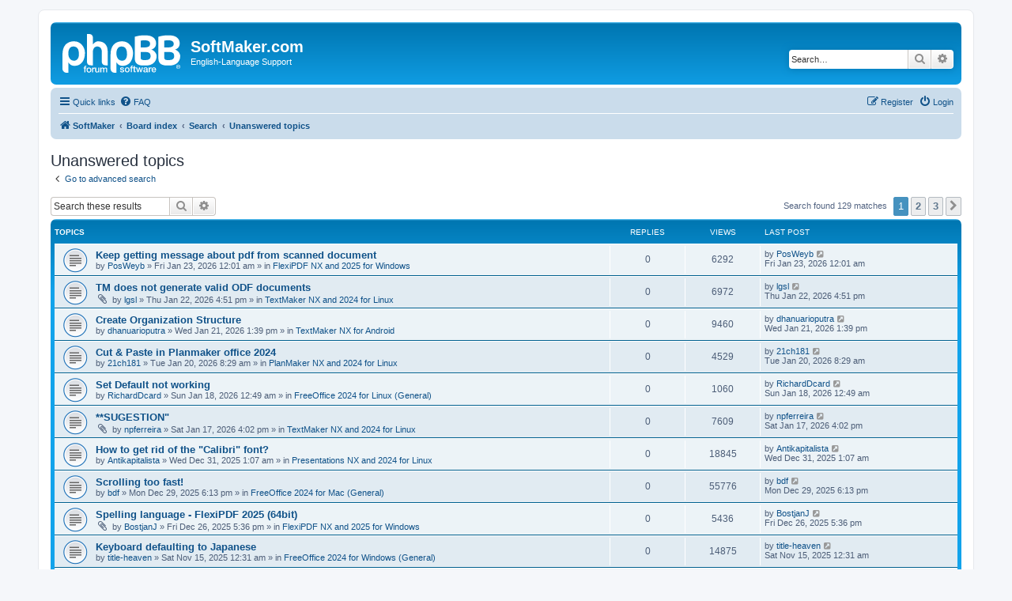

--- FILE ---
content_type: text/html; charset=UTF-8
request_url: https://forum.softmaker.com/search.php?search_id=unanswered&sid=12d8db5a1d1a0d012bd35f2e3d0c462e
body_size: 12329
content:
<!DOCTYPE html>
<html dir="ltr" lang="en-gb">
<head>
<meta charset="utf-8" />
<meta http-equiv="X-UA-Compatible" content="IE=edge">
<meta name="viewport" content="width=device-width, initial-scale=1" />

<title>SoftMaker.com - Unanswered topics</title>



<!--
	phpBB style name: prosilver
	Based on style:   prosilver (this is the default phpBB3 style)
	Original author:  Tom Beddard ( http://www.subBlue.com/ )
	Modified by:
-->

<link href="./assets/css/font-awesome.min.css?assets_version=28" rel="stylesheet">
<link href="./styles/prosilver/theme/stylesheet.css?assets_version=28" rel="stylesheet">
<link href="./styles/prosilver/theme/en/stylesheet.css?assets_version=28" rel="stylesheet">




<!--[if lte IE 9]>
	<link href="./styles/prosilver/theme/tweaks.css?assets_version=28" rel="stylesheet">
<![endif]-->





</head>
<body id="phpbb" class="nojs notouch section-search ltr ">


<div id="wrap" class="wrap">
	<a id="top" class="top-anchor" accesskey="t"></a>
	<div id="page-header">
		<div class="headerbar" role="banner">
					<div class="inner">

			<div id="site-description" class="site-description">
		<a id="logo" class="logo" href="http://www.softmaker.com/en" title="SoftMaker">
					<span class="site_logo"></span>
				</a>
				<h1>SoftMaker.com</h1>
				<p>English-Language Support</p>
				<p class="skiplink"><a href="#start_here">Skip to content</a></p>
			</div>

									<div id="search-box" class="search-box search-header" role="search">
				<form action="./search.php?sid=88802d7d733fc83332034a87294b4671" method="get" id="search">
				<fieldset>
					<input name="keywords" id="keywords" type="search" maxlength="128" title="Search for keywords" class="inputbox search tiny" size="20" value="" placeholder="Search…" />
					<button class="button button-search" type="submit" title="Search">
						<i class="icon fa-search fa-fw" aria-hidden="true"></i><span class="sr-only">Search</span>
					</button>
					<a href="./search.php?sid=88802d7d733fc83332034a87294b4671" class="button button-search-end" title="Advanced search">
						<i class="icon fa-cog fa-fw" aria-hidden="true"></i><span class="sr-only">Advanced search</span>
					</a>
					<input type="hidden" name="sid" value="88802d7d733fc83332034a87294b4671" />

				</fieldset>
				</form>
			</div>
						
			</div>
					</div>
				<div class="navbar" role="navigation">
	<div class="inner">

	<ul id="nav-main" class="nav-main linklist" role="menubar">

		<li id="quick-links" class="quick-links dropdown-container responsive-menu" data-skip-responsive="true">
			<a href="#" class="dropdown-trigger">
				<i class="icon fa-bars fa-fw" aria-hidden="true"></i><span>Quick links</span>
			</a>
			<div class="dropdown">
				<div class="pointer"><div class="pointer-inner"></div></div>
				<ul class="dropdown-contents" role="menu">
					
											<li class="separator"></li>
																									<li>
								<a href="./search.php?search_id=unanswered&amp;sid=88802d7d733fc83332034a87294b4671" role="menuitem">
									<i class="icon fa-file-o fa-fw icon-gray" aria-hidden="true"></i><span>Unanswered topics</span>
								</a>
							</li>
							<li>
								<a href="./search.php?search_id=active_topics&amp;sid=88802d7d733fc83332034a87294b4671" role="menuitem">
									<i class="icon fa-file-o fa-fw icon-blue" aria-hidden="true"></i><span>Active topics</span>
								</a>
							</li>
							<li class="separator"></li>
							<li>
								<a href="./search.php?sid=88802d7d733fc83332034a87294b4671" role="menuitem">
									<i class="icon fa-search fa-fw" aria-hidden="true"></i><span>Search</span>
								</a>
							</li>
					
										<li class="separator"></li>

									</ul>
			</div>
		</li>

				<li data-skip-responsive="true">
			<a href="/app.php/help/faq?sid=88802d7d733fc83332034a87294b4671" rel="help" title="Frequently Asked Questions" role="menuitem">
				<i class="icon fa-question-circle fa-fw" aria-hidden="true"></i><span>FAQ</span>
			</a>
		</li>
						
			<li class="rightside"  data-skip-responsive="true">
			<a href="./ucp.php?mode=login&amp;redirect=search.php%3Fsearch_id%3Dunanswered&amp;sid=88802d7d733fc83332034a87294b4671" title="Login" accesskey="x" role="menuitem">
				<i class="icon fa-power-off fa-fw" aria-hidden="true"></i><span>Login</span>
			</a>
		</li>
					<li class="rightside" data-skip-responsive="true">
				<a href="./ucp.php?mode=register&amp;sid=88802d7d733fc83332034a87294b4671" role="menuitem">
					<i class="icon fa-pencil-square-o  fa-fw" aria-hidden="true"></i><span>Register</span>
				</a>
			</li>
						</ul>

	<ul id="nav-breadcrumbs" class="nav-breadcrumbs linklist navlinks" role="menubar">
				
		
		<li class="breadcrumbs" itemscope itemtype="https://schema.org/BreadcrumbList">

							<span class="crumb" itemtype="https://schema.org/ListItem" itemprop="itemListElement" itemscope><a itemprop="item" href="http://www.softmaker.com/en" data-navbar-reference="home"><i class="icon fa-home fa-fw" aria-hidden="true"></i><span itemprop="name">SoftMaker</span></a><meta itemprop="position" content="1" /></span>
			
							<span class="crumb" itemtype="https://schema.org/ListItem" itemprop="itemListElement" itemscope><a itemprop="item" href="./index.php?sid=88802d7d733fc83332034a87294b4671" accesskey="h" data-navbar-reference="index"><span itemprop="name">Board index</span></a><meta itemprop="position" content="2" /></span>

											
								<span class="crumb" itemtype="https://schema.org/ListItem" itemprop="itemListElement" itemscope><a itemprop="item" href="./search.php?sid=88802d7d733fc83332034a87294b4671"><span itemprop="name">Search</span></a><meta itemprop="position" content="3" /></span>
															
								<span class="crumb" itemtype="https://schema.org/ListItem" itemprop="itemListElement" itemscope><a itemprop="item" href="./search.php?search_id=unanswered&amp;sid=88802d7d733fc83332034a87294b4671"><span itemprop="name">Unanswered topics</span></a><meta itemprop="position" content="4" /></span>
							
					</li>

		
					<li class="rightside responsive-search">
				<a href="./search.php?sid=88802d7d733fc83332034a87294b4671" title="View the advanced search options" role="menuitem">
					<i class="icon fa-search fa-fw" aria-hidden="true"></i><span class="sr-only">Search</span>
				</a>
			</li>
			</ul>

	</div>
</div>
	</div>

	
	<a id="start_here" class="anchor"></a>
	<div id="page-body" class="page-body" role="main">
		
		

<h2 class="searchresults-title">Unanswered topics</h2>

	<p class="advanced-search-link">
		<a class="arrow-left" href="./search.php?sid=88802d7d733fc83332034a87294b4671" title="Advanced search">
			<i class="icon fa-angle-left fa-fw icon-black" aria-hidden="true"></i><span>Go to advanced search</span>
		</a>
	</p>


	<div class="action-bar bar-top">

			<div class="search-box" role="search">
			<form method="post" action="./search.php?st=0&amp;sk=t&amp;sd=d&amp;sr=topics&amp;sid=88802d7d733fc83332034a87294b4671&amp;search_id=unanswered">
			<fieldset>
				<input class="inputbox search tiny" type="search" name="add_keywords" id="add_keywords" value="" placeholder="Search these results" />
				<button class="button button-search" type="submit" title="Search">
					<i class="icon fa-search fa-fw" aria-hidden="true"></i><span class="sr-only">Search</span>
				</button>
				<a href="./search.php?sid=88802d7d733fc83332034a87294b4671" class="button button-search-end" title="Advanced search">
					<i class="icon fa-cog fa-fw" aria-hidden="true"></i><span class="sr-only">Advanced search</span>
				</a>
			</fieldset>
			</form>
		</div>
	
		
		<div class="pagination">
						Search found 129 matches
							<ul>
		<li class="active"><span>1</span></li>
				<li><a class="button" href="./search.php?st=0&amp;sk=t&amp;sd=d&amp;sr=topics&amp;sid=88802d7d733fc83332034a87294b4671&amp;search_id=unanswered&amp;start=50" role="button">2</a></li>
				<li><a class="button" href="./search.php?st=0&amp;sk=t&amp;sd=d&amp;sr=topics&amp;sid=88802d7d733fc83332034a87294b4671&amp;search_id=unanswered&amp;start=100" role="button">3</a></li>
				<li class="arrow next"><a class="button button-icon-only" href="./search.php?st=0&amp;sk=t&amp;sd=d&amp;sr=topics&amp;sid=88802d7d733fc83332034a87294b4671&amp;search_id=unanswered&amp;start=50" rel="next" role="button"><i class="icon fa-chevron-right fa-fw" aria-hidden="true"></i><span class="sr-only">Next</span></a></li>
	</ul>
					</div>
	</div>


		<div class="forumbg">

		<div class="inner">
		<ul class="topiclist">
			<li class="header">
				<dl class="row-item">
					<dt><div class="list-inner">Topics</div></dt>
					<dd class="posts">Replies</dd>
					<dd class="views">Views</dd>
					<dd class="lastpost"><span>Last post</span></dd>
									</dl>
			</li>
		</ul>
		<ul class="topiclist topics">

								<li class="row bg1">
				<dl class="row-item topic_read">
					<dt title="There are no new unread posts for this topic.">
												<div class="list-inner">
																					<a href="./viewtopic.php?t=30138&amp;sid=88802d7d733fc83332034a87294b4671" class="topictitle">Keep getting message about pdf from scanned document</a>
																												<br />
							
															<div class="responsive-show" style="display: none;">
									Last post by <a href="./memberlist.php?mode=viewprofile&amp;u=153797&amp;sid=88802d7d733fc83332034a87294b4671" class="username">PosWeyb</a> &laquo; <a href="./viewtopic.php?p=86327&amp;sid=88802d7d733fc83332034a87294b4671#p86327" title="Go to last post"><time datetime="2026-01-22T23:01:11+00:00">Fri Jan 23, 2026 12:01 am</time></a>
									<br />Posted in <a href="./viewforum.php?f=506&amp;sid=88802d7d733fc83332034a87294b4671">FlexiPDF NX and 2025 for Windows</a>
								</div>
														
							<div class="responsive-hide left-box">
																																by <a href="./memberlist.php?mode=viewprofile&amp;u=153797&amp;sid=88802d7d733fc83332034a87294b4671" class="username">PosWeyb</a> &raquo; <time datetime="2026-01-22T23:01:11+00:00">Fri Jan 23, 2026 12:01 am</time> &raquo; in <a href="./viewforum.php?f=506&amp;sid=88802d7d733fc83332034a87294b4671">FlexiPDF NX and 2025 for Windows</a>
															</div>

							
													</div>
					</dt>
					<dd class="posts">0 <dfn>Replies</dfn></dd>
					<dd class="views">6292 <dfn>Views</dfn></dd>
					<dd class="lastpost">
						<span><dfn>Last post </dfn>by <a href="./memberlist.php?mode=viewprofile&amp;u=153797&amp;sid=88802d7d733fc83332034a87294b4671" class="username">PosWeyb</a>															<a href="./viewtopic.php?p=86327&amp;sid=88802d7d733fc83332034a87294b4671#p86327" title="Go to last post">
									<i class="icon fa-external-link-square fa-fw icon-lightgray icon-md" aria-hidden="true"></i><span class="sr-only"></span>
								</a>
														<br /><time datetime="2026-01-22T23:01:11+00:00">Fri Jan 23, 2026 12:01 am</time>
						</span>
					</dd>
									</dl>
			</li>
											<li class="row bg2">
				<dl class="row-item topic_read">
					<dt title="There are no new unread posts for this topic.">
												<div class="list-inner">
																					<a href="./viewtopic.php?t=30136&amp;sid=88802d7d733fc83332034a87294b4671" class="topictitle">TM does not generate valid ODF documents</a>
																												<br />
							
															<div class="responsive-show" style="display: none;">
									Last post by <a href="./memberlist.php?mode=viewprofile&amp;u=124189&amp;sid=88802d7d733fc83332034a87294b4671" class="username">lgsl</a> &laquo; <a href="./viewtopic.php?p=86324&amp;sid=88802d7d733fc83332034a87294b4671#p86324" title="Go to last post"><time datetime="2026-01-22T15:51:57+00:00">Thu Jan 22, 2026 4:51 pm</time></a>
									<br />Posted in <a href="./viewforum.php?f=464&amp;sid=88802d7d733fc83332034a87294b4671">TextMaker NX and 2024 for Linux</a>
								</div>
														
							<div class="responsive-hide left-box">
																<i class="icon fa-paperclip fa-fw" aria-hidden="true"></i>																by <a href="./memberlist.php?mode=viewprofile&amp;u=124189&amp;sid=88802d7d733fc83332034a87294b4671" class="username">lgsl</a> &raquo; <time datetime="2026-01-22T15:51:57+00:00">Thu Jan 22, 2026 4:51 pm</time> &raquo; in <a href="./viewforum.php?f=464&amp;sid=88802d7d733fc83332034a87294b4671">TextMaker NX and 2024 for Linux</a>
															</div>

							
													</div>
					</dt>
					<dd class="posts">0 <dfn>Replies</dfn></dd>
					<dd class="views">6972 <dfn>Views</dfn></dd>
					<dd class="lastpost">
						<span><dfn>Last post </dfn>by <a href="./memberlist.php?mode=viewprofile&amp;u=124189&amp;sid=88802d7d733fc83332034a87294b4671" class="username">lgsl</a>															<a href="./viewtopic.php?p=86324&amp;sid=88802d7d733fc83332034a87294b4671#p86324" title="Go to last post">
									<i class="icon fa-external-link-square fa-fw icon-lightgray icon-md" aria-hidden="true"></i><span class="sr-only"></span>
								</a>
														<br /><time datetime="2026-01-22T15:51:57+00:00">Thu Jan 22, 2026 4:51 pm</time>
						</span>
					</dd>
									</dl>
			</li>
											<li class="row bg1">
				<dl class="row-item topic_read">
					<dt title="There are no new unread posts for this topic.">
												<div class="list-inner">
																					<a href="./viewtopic.php?t=30134&amp;sid=88802d7d733fc83332034a87294b4671" class="topictitle">Create Organization Structure</a>
																												<br />
							
															<div class="responsive-show" style="display: none;">
									Last post by <a href="./memberlist.php?mode=viewprofile&amp;u=153939&amp;sid=88802d7d733fc83332034a87294b4671" class="username">dhanuarioputra</a> &laquo; <a href="./viewtopic.php?p=86319&amp;sid=88802d7d733fc83332034a87294b4671#p86319" title="Go to last post"><time datetime="2026-01-21T12:39:41+00:00">Wed Jan 21, 2026 1:39 pm</time></a>
									<br />Posted in <a href="./viewforum.php?f=486&amp;sid=88802d7d733fc83332034a87294b4671">TextMaker NX for Android</a>
								</div>
														
							<div class="responsive-hide left-box">
																																by <a href="./memberlist.php?mode=viewprofile&amp;u=153939&amp;sid=88802d7d733fc83332034a87294b4671" class="username">dhanuarioputra</a> &raquo; <time datetime="2026-01-21T12:39:41+00:00">Wed Jan 21, 2026 1:39 pm</time> &raquo; in <a href="./viewforum.php?f=486&amp;sid=88802d7d733fc83332034a87294b4671">TextMaker NX for Android</a>
															</div>

							
													</div>
					</dt>
					<dd class="posts">0 <dfn>Replies</dfn></dd>
					<dd class="views">9460 <dfn>Views</dfn></dd>
					<dd class="lastpost">
						<span><dfn>Last post </dfn>by <a href="./memberlist.php?mode=viewprofile&amp;u=153939&amp;sid=88802d7d733fc83332034a87294b4671" class="username">dhanuarioputra</a>															<a href="./viewtopic.php?p=86319&amp;sid=88802d7d733fc83332034a87294b4671#p86319" title="Go to last post">
									<i class="icon fa-external-link-square fa-fw icon-lightgray icon-md" aria-hidden="true"></i><span class="sr-only"></span>
								</a>
														<br /><time datetime="2026-01-21T12:39:41+00:00">Wed Jan 21, 2026 1:39 pm</time>
						</span>
					</dd>
									</dl>
			</li>
											<li class="row bg2">
				<dl class="row-item topic_read">
					<dt title="There are no new unread posts for this topic.">
												<div class="list-inner">
																					<a href="./viewtopic.php?t=30133&amp;sid=88802d7d733fc83332034a87294b4671" class="topictitle">Cut &amp; Paste in Planmaker office 2024</a>
																												<br />
							
															<div class="responsive-show" style="display: none;">
									Last post by <a href="./memberlist.php?mode=viewprofile&amp;u=153934&amp;sid=88802d7d733fc83332034a87294b4671" class="username">21ch181</a> &laquo; <a href="./viewtopic.php?p=86312&amp;sid=88802d7d733fc83332034a87294b4671#p86312" title="Go to last post"><time datetime="2026-01-20T07:29:50+00:00">Tue Jan 20, 2026 8:29 am</time></a>
									<br />Posted in <a href="./viewforum.php?f=465&amp;sid=88802d7d733fc83332034a87294b4671">PlanMaker NX and 2024 for Linux</a>
								</div>
														
							<div class="responsive-hide left-box">
																																by <a href="./memberlist.php?mode=viewprofile&amp;u=153934&amp;sid=88802d7d733fc83332034a87294b4671" class="username">21ch181</a> &raquo; <time datetime="2026-01-20T07:29:50+00:00">Tue Jan 20, 2026 8:29 am</time> &raquo; in <a href="./viewforum.php?f=465&amp;sid=88802d7d733fc83332034a87294b4671">PlanMaker NX and 2024 for Linux</a>
															</div>

							
													</div>
					</dt>
					<dd class="posts">0 <dfn>Replies</dfn></dd>
					<dd class="views">4529 <dfn>Views</dfn></dd>
					<dd class="lastpost">
						<span><dfn>Last post </dfn>by <a href="./memberlist.php?mode=viewprofile&amp;u=153934&amp;sid=88802d7d733fc83332034a87294b4671" class="username">21ch181</a>															<a href="./viewtopic.php?p=86312&amp;sid=88802d7d733fc83332034a87294b4671#p86312" title="Go to last post">
									<i class="icon fa-external-link-square fa-fw icon-lightgray icon-md" aria-hidden="true"></i><span class="sr-only"></span>
								</a>
														<br /><time datetime="2026-01-20T07:29:50+00:00">Tue Jan 20, 2026 8:29 am</time>
						</span>
					</dd>
									</dl>
			</li>
											<li class="row bg1">
				<dl class="row-item topic_read">
					<dt title="There are no new unread posts for this topic.">
												<div class="list-inner">
																					<a href="./viewtopic.php?t=30130&amp;sid=88802d7d733fc83332034a87294b4671" class="topictitle">Set Default not working</a>
																												<br />
							
															<div class="responsive-show" style="display: none;">
									Last post by <a href="./memberlist.php?mode=viewprofile&amp;u=153929&amp;sid=88802d7d733fc83332034a87294b4671" class="username">RichardDcard</a> &laquo; <a href="./viewtopic.php?p=86301&amp;sid=88802d7d733fc83332034a87294b4671#p86301" title="Go to last post"><time datetime="2026-01-17T23:49:27+00:00">Sun Jan 18, 2026 12:49 am</time></a>
									<br />Posted in <a href="./viewforum.php?f=502&amp;sid=88802d7d733fc83332034a87294b4671">FreeOffice 2024 for Linux (General)</a>
								</div>
														
							<div class="responsive-hide left-box">
																																by <a href="./memberlist.php?mode=viewprofile&amp;u=153929&amp;sid=88802d7d733fc83332034a87294b4671" class="username">RichardDcard</a> &raquo; <time datetime="2026-01-17T23:49:27+00:00">Sun Jan 18, 2026 12:49 am</time> &raquo; in <a href="./viewforum.php?f=502&amp;sid=88802d7d733fc83332034a87294b4671">FreeOffice 2024 for Linux (General)</a>
															</div>

							
													</div>
					</dt>
					<dd class="posts">0 <dfn>Replies</dfn></dd>
					<dd class="views">1060 <dfn>Views</dfn></dd>
					<dd class="lastpost">
						<span><dfn>Last post </dfn>by <a href="./memberlist.php?mode=viewprofile&amp;u=153929&amp;sid=88802d7d733fc83332034a87294b4671" class="username">RichardDcard</a>															<a href="./viewtopic.php?p=86301&amp;sid=88802d7d733fc83332034a87294b4671#p86301" title="Go to last post">
									<i class="icon fa-external-link-square fa-fw icon-lightgray icon-md" aria-hidden="true"></i><span class="sr-only"></span>
								</a>
														<br /><time datetime="2026-01-17T23:49:27+00:00">Sun Jan 18, 2026 12:49 am</time>
						</span>
					</dd>
									</dl>
			</li>
											<li class="row bg2">
				<dl class="row-item topic_read">
					<dt title="There are no new unread posts for this topic.">
												<div class="list-inner">
																					<a href="./viewtopic.php?t=30128&amp;sid=88802d7d733fc83332034a87294b4671" class="topictitle">**SUGESTION&quot;</a>
																												<br />
							
															<div class="responsive-show" style="display: none;">
									Last post by <a href="./memberlist.php?mode=viewprofile&amp;u=149468&amp;sid=88802d7d733fc83332034a87294b4671" class="username">npferreira</a> &laquo; <a href="./viewtopic.php?p=86298&amp;sid=88802d7d733fc83332034a87294b4671#p86298" title="Go to last post"><time datetime="2026-01-17T15:02:24+00:00">Sat Jan 17, 2026 4:02 pm</time></a>
									<br />Posted in <a href="./viewforum.php?f=464&amp;sid=88802d7d733fc83332034a87294b4671">TextMaker NX and 2024 for Linux</a>
								</div>
														
							<div class="responsive-hide left-box">
																<i class="icon fa-paperclip fa-fw" aria-hidden="true"></i>																by <a href="./memberlist.php?mode=viewprofile&amp;u=149468&amp;sid=88802d7d733fc83332034a87294b4671" class="username">npferreira</a> &raquo; <time datetime="2026-01-17T15:02:24+00:00">Sat Jan 17, 2026 4:02 pm</time> &raquo; in <a href="./viewforum.php?f=464&amp;sid=88802d7d733fc83332034a87294b4671">TextMaker NX and 2024 for Linux</a>
															</div>

							
													</div>
					</dt>
					<dd class="posts">0 <dfn>Replies</dfn></dd>
					<dd class="views">7609 <dfn>Views</dfn></dd>
					<dd class="lastpost">
						<span><dfn>Last post </dfn>by <a href="./memberlist.php?mode=viewprofile&amp;u=149468&amp;sid=88802d7d733fc83332034a87294b4671" class="username">npferreira</a>															<a href="./viewtopic.php?p=86298&amp;sid=88802d7d733fc83332034a87294b4671#p86298" title="Go to last post">
									<i class="icon fa-external-link-square fa-fw icon-lightgray icon-md" aria-hidden="true"></i><span class="sr-only"></span>
								</a>
														<br /><time datetime="2026-01-17T15:02:24+00:00">Sat Jan 17, 2026 4:02 pm</time>
						</span>
					</dd>
									</dl>
			</li>
											<li class="row bg1">
				<dl class="row-item topic_read">
					<dt title="There are no new unread posts for this topic.">
												<div class="list-inner">
																					<a href="./viewtopic.php?t=30116&amp;sid=88802d7d733fc83332034a87294b4671" class="topictitle">How to get rid of the &quot;Calibri&quot; font?</a>
																												<br />
							
															<div class="responsive-show" style="display: none;">
									Last post by <a href="./memberlist.php?mode=viewprofile&amp;u=153903&amp;sid=88802d7d733fc83332034a87294b4671" class="username">Antikapitalista</a> &laquo; <a href="./viewtopic.php?p=86257&amp;sid=88802d7d733fc83332034a87294b4671#p86257" title="Go to last post"><time datetime="2025-12-31T00:07:46+00:00">Wed Dec 31, 2025 1:07 am</time></a>
									<br />Posted in <a href="./viewforum.php?f=466&amp;sid=88802d7d733fc83332034a87294b4671">Presentations NX and 2024 for Linux</a>
								</div>
														
							<div class="responsive-hide left-box">
																																by <a href="./memberlist.php?mode=viewprofile&amp;u=153903&amp;sid=88802d7d733fc83332034a87294b4671" class="username">Antikapitalista</a> &raquo; <time datetime="2025-12-31T00:07:46+00:00">Wed Dec 31, 2025 1:07 am</time> &raquo; in <a href="./viewforum.php?f=466&amp;sid=88802d7d733fc83332034a87294b4671">Presentations NX and 2024 for Linux</a>
															</div>

							
													</div>
					</dt>
					<dd class="posts">0 <dfn>Replies</dfn></dd>
					<dd class="views">18845 <dfn>Views</dfn></dd>
					<dd class="lastpost">
						<span><dfn>Last post </dfn>by <a href="./memberlist.php?mode=viewprofile&amp;u=153903&amp;sid=88802d7d733fc83332034a87294b4671" class="username">Antikapitalista</a>															<a href="./viewtopic.php?p=86257&amp;sid=88802d7d733fc83332034a87294b4671#p86257" title="Go to last post">
									<i class="icon fa-external-link-square fa-fw icon-lightgray icon-md" aria-hidden="true"></i><span class="sr-only"></span>
								</a>
														<br /><time datetime="2025-12-31T00:07:46+00:00">Wed Dec 31, 2025 1:07 am</time>
						</span>
					</dd>
									</dl>
			</li>
											<li class="row bg2">
				<dl class="row-item topic_read">
					<dt title="There are no new unread posts for this topic.">
												<div class="list-inner">
																					<a href="./viewtopic.php?t=30115&amp;sid=88802d7d733fc83332034a87294b4671" class="topictitle">Scrolling too fast!</a>
																												<br />
							
															<div class="responsive-show" style="display: none;">
									Last post by <a href="./memberlist.php?mode=viewprofile&amp;u=153901&amp;sid=88802d7d733fc83332034a87294b4671" class="username">bdf</a> &laquo; <a href="./viewtopic.php?p=86255&amp;sid=88802d7d733fc83332034a87294b4671#p86255" title="Go to last post"><time datetime="2025-12-29T17:13:57+00:00">Mon Dec 29, 2025 6:13 pm</time></a>
									<br />Posted in <a href="./viewforum.php?f=499&amp;sid=88802d7d733fc83332034a87294b4671">FreeOffice 2024 for Mac (General)</a>
								</div>
														
							<div class="responsive-hide left-box">
																																by <a href="./memberlist.php?mode=viewprofile&amp;u=153901&amp;sid=88802d7d733fc83332034a87294b4671" class="username">bdf</a> &raquo; <time datetime="2025-12-29T17:13:57+00:00">Mon Dec 29, 2025 6:13 pm</time> &raquo; in <a href="./viewforum.php?f=499&amp;sid=88802d7d733fc83332034a87294b4671">FreeOffice 2024 for Mac (General)</a>
															</div>

							
													</div>
					</dt>
					<dd class="posts">0 <dfn>Replies</dfn></dd>
					<dd class="views">55776 <dfn>Views</dfn></dd>
					<dd class="lastpost">
						<span><dfn>Last post </dfn>by <a href="./memberlist.php?mode=viewprofile&amp;u=153901&amp;sid=88802d7d733fc83332034a87294b4671" class="username">bdf</a>															<a href="./viewtopic.php?p=86255&amp;sid=88802d7d733fc83332034a87294b4671#p86255" title="Go to last post">
									<i class="icon fa-external-link-square fa-fw icon-lightgray icon-md" aria-hidden="true"></i><span class="sr-only"></span>
								</a>
														<br /><time datetime="2025-12-29T17:13:57+00:00">Mon Dec 29, 2025 6:13 pm</time>
						</span>
					</dd>
									</dl>
			</li>
											<li class="row bg1">
				<dl class="row-item topic_read">
					<dt title="There are no new unread posts for this topic.">
												<div class="list-inner">
																					<a href="./viewtopic.php?t=30112&amp;sid=88802d7d733fc83332034a87294b4671" class="topictitle">Spelling language - FlexiPDF 2025 (64bit)</a>
																												<br />
							
															<div class="responsive-show" style="display: none;">
									Last post by <a href="./memberlist.php?mode=viewprofile&amp;u=153897&amp;sid=88802d7d733fc83332034a87294b4671" class="username">BostjanJ</a> &laquo; <a href="./viewtopic.php?p=86246&amp;sid=88802d7d733fc83332034a87294b4671#p86246" title="Go to last post"><time datetime="2025-12-26T16:36:19+00:00">Fri Dec 26, 2025 5:36 pm</time></a>
									<br />Posted in <a href="./viewforum.php?f=506&amp;sid=88802d7d733fc83332034a87294b4671">FlexiPDF NX and 2025 for Windows</a>
								</div>
														
							<div class="responsive-hide left-box">
																<i class="icon fa-paperclip fa-fw" aria-hidden="true"></i>																by <a href="./memberlist.php?mode=viewprofile&amp;u=153897&amp;sid=88802d7d733fc83332034a87294b4671" class="username">BostjanJ</a> &raquo; <time datetime="2025-12-26T16:36:19+00:00">Fri Dec 26, 2025 5:36 pm</time> &raquo; in <a href="./viewforum.php?f=506&amp;sid=88802d7d733fc83332034a87294b4671">FlexiPDF NX and 2025 for Windows</a>
															</div>

							
													</div>
					</dt>
					<dd class="posts">0 <dfn>Replies</dfn></dd>
					<dd class="views">5436 <dfn>Views</dfn></dd>
					<dd class="lastpost">
						<span><dfn>Last post </dfn>by <a href="./memberlist.php?mode=viewprofile&amp;u=153897&amp;sid=88802d7d733fc83332034a87294b4671" class="username">BostjanJ</a>															<a href="./viewtopic.php?p=86246&amp;sid=88802d7d733fc83332034a87294b4671#p86246" title="Go to last post">
									<i class="icon fa-external-link-square fa-fw icon-lightgray icon-md" aria-hidden="true"></i><span class="sr-only"></span>
								</a>
														<br /><time datetime="2025-12-26T16:36:19+00:00">Fri Dec 26, 2025 5:36 pm</time>
						</span>
					</dd>
									</dl>
			</li>
											<li class="row bg2">
				<dl class="row-item topic_read">
					<dt title="There are no new unread posts for this topic.">
												<div class="list-inner">
																					<a href="./viewtopic.php?t=30054&amp;sid=88802d7d733fc83332034a87294b4671" class="topictitle">Keyboard defaulting to Japanese</a>
																												<br />
							
															<div class="responsive-show" style="display: none;">
									Last post by <a href="./memberlist.php?mode=viewprofile&amp;u=153823&amp;sid=88802d7d733fc83332034a87294b4671" class="username">title-heaven</a> &laquo; <a href="./viewtopic.php?p=86064&amp;sid=88802d7d733fc83332034a87294b4671#p86064" title="Go to last post"><time datetime="2025-11-14T23:31:48+00:00">Sat Nov 15, 2025 12:31 am</time></a>
									<br />Posted in <a href="./viewforum.php?f=497&amp;sid=88802d7d733fc83332034a87294b4671">FreeOffice 2024 for Windows (General)</a>
								</div>
														
							<div class="responsive-hide left-box">
																																by <a href="./memberlist.php?mode=viewprofile&amp;u=153823&amp;sid=88802d7d733fc83332034a87294b4671" class="username">title-heaven</a> &raquo; <time datetime="2025-11-14T23:31:48+00:00">Sat Nov 15, 2025 12:31 am</time> &raquo; in <a href="./viewforum.php?f=497&amp;sid=88802d7d733fc83332034a87294b4671">FreeOffice 2024 for Windows (General)</a>
															</div>

							
													</div>
					</dt>
					<dd class="posts">0 <dfn>Replies</dfn></dd>
					<dd class="views">14875 <dfn>Views</dfn></dd>
					<dd class="lastpost">
						<span><dfn>Last post </dfn>by <a href="./memberlist.php?mode=viewprofile&amp;u=153823&amp;sid=88802d7d733fc83332034a87294b4671" class="username">title-heaven</a>															<a href="./viewtopic.php?p=86064&amp;sid=88802d7d733fc83332034a87294b4671#p86064" title="Go to last post">
									<i class="icon fa-external-link-square fa-fw icon-lightgray icon-md" aria-hidden="true"></i><span class="sr-only"></span>
								</a>
														<br /><time datetime="2025-11-14T23:31:48+00:00">Sat Nov 15, 2025 12:31 am</time>
						</span>
					</dd>
									</dl>
			</li>
											<li class="row bg1">
				<dl class="row-item topic_read">
					<dt title="There are no new unread posts for this topic.">
												<div class="list-inner">
																					<a href="./viewtopic.php?t=29905&amp;sid=88802d7d733fc83332034a87294b4671" class="topictitle">Any way to move/change cols order like can be done in Excel?</a>
																												<br />
							
															<div class="responsive-show" style="display: none;">
									Last post by <a href="./memberlist.php?mode=viewprofile&amp;u=153451&amp;sid=88802d7d733fc83332034a87294b4671" class="username">mts</a> &laquo; <a href="./viewtopic.php?p=85630&amp;sid=88802d7d733fc83332034a87294b4671#p85630" title="Go to last post"><time datetime="2025-09-05T06:25:15+00:00">Fri Sep 05, 2025 8:25 am</time></a>
									<br />Posted in <a href="./viewforum.php?f=465&amp;sid=88802d7d733fc83332034a87294b4671">PlanMaker NX and 2024 for Linux</a>
								</div>
														
							<div class="responsive-hide left-box">
																																by <a href="./memberlist.php?mode=viewprofile&amp;u=153451&amp;sid=88802d7d733fc83332034a87294b4671" class="username">mts</a> &raquo; <time datetime="2025-09-05T06:25:15+00:00">Fri Sep 05, 2025 8:25 am</time> &raquo; in <a href="./viewforum.php?f=465&amp;sid=88802d7d733fc83332034a87294b4671">PlanMaker NX and 2024 for Linux</a>
															</div>

							
													</div>
					</dt>
					<dd class="posts">0 <dfn>Replies</dfn></dd>
					<dd class="views">24955 <dfn>Views</dfn></dd>
					<dd class="lastpost">
						<span><dfn>Last post </dfn>by <a href="./memberlist.php?mode=viewprofile&amp;u=153451&amp;sid=88802d7d733fc83332034a87294b4671" class="username">mts</a>															<a href="./viewtopic.php?p=85630&amp;sid=88802d7d733fc83332034a87294b4671#p85630" title="Go to last post">
									<i class="icon fa-external-link-square fa-fw icon-lightgray icon-md" aria-hidden="true"></i><span class="sr-only"></span>
								</a>
														<br /><time datetime="2025-09-05T06:25:15+00:00">Fri Sep 05, 2025 8:25 am</time>
						</span>
					</dd>
									</dl>
			</li>
											<li class="row bg2">
				<dl class="row-item topic_read">
					<dt title="There are no new unread posts for this topic.">
												<div class="list-inner">
																					<a href="./viewtopic.php?t=29904&amp;sid=88802d7d733fc83332034a87294b4671" class="topictitle">Any tips/resources for using Presentations to make flyers?</a>
																												<br />
							
															<div class="responsive-show" style="display: none;">
									Last post by <a href="./memberlist.php?mode=viewprofile&amp;u=153451&amp;sid=88802d7d733fc83332034a87294b4671" class="username">mts</a> &laquo; <a href="./viewtopic.php?p=85628&amp;sid=88802d7d733fc83332034a87294b4671#p85628" title="Go to last post"><time datetime="2025-09-04T20:13:54+00:00">Thu Sep 04, 2025 10:13 pm</time></a>
									<br />Posted in <a href="./viewforum.php?f=466&amp;sid=88802d7d733fc83332034a87294b4671">Presentations NX and 2024 for Linux</a>
								</div>
														
							<div class="responsive-hide left-box">
																																by <a href="./memberlist.php?mode=viewprofile&amp;u=153451&amp;sid=88802d7d733fc83332034a87294b4671" class="username">mts</a> &raquo; <time datetime="2025-09-04T20:13:54+00:00">Thu Sep 04, 2025 10:13 pm</time> &raquo; in <a href="./viewforum.php?f=466&amp;sid=88802d7d733fc83332034a87294b4671">Presentations NX and 2024 for Linux</a>
															</div>

							
													</div>
					</dt>
					<dd class="posts">0 <dfn>Replies</dfn></dd>
					<dd class="views">25333 <dfn>Views</dfn></dd>
					<dd class="lastpost">
						<span><dfn>Last post </dfn>by <a href="./memberlist.php?mode=viewprofile&amp;u=153451&amp;sid=88802d7d733fc83332034a87294b4671" class="username">mts</a>															<a href="./viewtopic.php?p=85628&amp;sid=88802d7d733fc83332034a87294b4671#p85628" title="Go to last post">
									<i class="icon fa-external-link-square fa-fw icon-lightgray icon-md" aria-hidden="true"></i><span class="sr-only"></span>
								</a>
														<br /><time datetime="2025-09-04T20:13:54+00:00">Thu Sep 04, 2025 10:13 pm</time>
						</span>
					</dd>
									</dl>
			</li>
											<li class="row bg1">
				<dl class="row-item topic_read">
					<dt title="There are no new unread posts for this topic.">
												<div class="list-inner">
																					<a href="./viewtopic.php?t=29891&amp;sid=88802d7d733fc83332034a87294b4671" class="topictitle">Distrobox container for SoftMaker Office NX</a>
																												<br />
							
															<div class="responsive-show" style="display: none;">
									Last post by <a href="./memberlist.php?mode=viewprofile&amp;u=125286&amp;sid=88802d7d733fc83332034a87294b4671" class="username">pedrohqb</a> &laquo; <a href="./viewtopic.php?p=85580&amp;sid=88802d7d733fc83332034a87294b4671#p85580" title="Go to last post"><time datetime="2025-08-26T14:56:04+00:00">Tue Aug 26, 2025 4:56 pm</time></a>
									<br />Posted in <a href="./viewforum.php?f=463&amp;sid=88802d7d733fc83332034a87294b4671">SoftMaker Office NX and 2024 for Linux (General)</a>
								</div>
														
							<div class="responsive-hide left-box">
																																by <a href="./memberlist.php?mode=viewprofile&amp;u=125286&amp;sid=88802d7d733fc83332034a87294b4671" class="username">pedrohqb</a> &raquo; <time datetime="2025-08-26T14:56:04+00:00">Tue Aug 26, 2025 4:56 pm</time> &raquo; in <a href="./viewforum.php?f=463&amp;sid=88802d7d733fc83332034a87294b4671">SoftMaker Office NX and 2024 for Linux (General)</a>
															</div>

							
													</div>
					</dt>
					<dd class="posts">0 <dfn>Replies</dfn></dd>
					<dd class="views">38590 <dfn>Views</dfn></dd>
					<dd class="lastpost">
						<span><dfn>Last post </dfn>by <a href="./memberlist.php?mode=viewprofile&amp;u=125286&amp;sid=88802d7d733fc83332034a87294b4671" class="username">pedrohqb</a>															<a href="./viewtopic.php?p=85580&amp;sid=88802d7d733fc83332034a87294b4671#p85580" title="Go to last post">
									<i class="icon fa-external-link-square fa-fw icon-lightgray icon-md" aria-hidden="true"></i><span class="sr-only"></span>
								</a>
														<br /><time datetime="2025-08-26T14:56:04+00:00">Tue Aug 26, 2025 4:56 pm</time>
						</span>
					</dd>
									</dl>
			</li>
											<li class="row bg2">
				<dl class="row-item topic_read">
					<dt title="There are no new unread posts for this topic.">
												<div class="list-inner">
																					<a href="./viewtopic.php?t=29879&amp;sid=88802d7d733fc83332034a87294b4671" class="topictitle">Write String to text file without quotes</a>
																												<br />
							
															<div class="responsive-show" style="display: none;">
									Last post by <a href="./memberlist.php?mode=viewprofile&amp;u=153418&amp;sid=88802d7d733fc83332034a87294b4671" class="username">dfulford</a> &laquo; <a href="./viewtopic.php?p=85537&amp;sid=88802d7d733fc83332034a87294b4671#p85537" title="Go to last post"><time datetime="2025-08-17T17:43:12+00:00">Sun Aug 17, 2025 7:43 pm</time></a>
									<br />Posted in <a href="./viewforum.php?f=458&amp;sid=88802d7d733fc83332034a87294b4671">BasicMaker NX and 2024 for Windows</a>
								</div>
														
							<div class="responsive-hide left-box">
																																by <a href="./memberlist.php?mode=viewprofile&amp;u=153418&amp;sid=88802d7d733fc83332034a87294b4671" class="username">dfulford</a> &raquo; <time datetime="2025-08-17T17:43:12+00:00">Sun Aug 17, 2025 7:43 pm</time> &raquo; in <a href="./viewforum.php?f=458&amp;sid=88802d7d733fc83332034a87294b4671">BasicMaker NX and 2024 for Windows</a>
															</div>

							
													</div>
					</dt>
					<dd class="posts">0 <dfn>Replies</dfn></dd>
					<dd class="views">32631 <dfn>Views</dfn></dd>
					<dd class="lastpost">
						<span><dfn>Last post </dfn>by <a href="./memberlist.php?mode=viewprofile&amp;u=153418&amp;sid=88802d7d733fc83332034a87294b4671" class="username">dfulford</a>															<a href="./viewtopic.php?p=85537&amp;sid=88802d7d733fc83332034a87294b4671#p85537" title="Go to last post">
									<i class="icon fa-external-link-square fa-fw icon-lightgray icon-md" aria-hidden="true"></i><span class="sr-only"></span>
								</a>
														<br /><time datetime="2025-08-17T17:43:12+00:00">Sun Aug 17, 2025 7:43 pm</time>
						</span>
					</dd>
									</dl>
			</li>
											<li class="row bg1">
				<dl class="row-item topic_read">
					<dt title="There are no new unread posts for this topic.">
												<div class="list-inner">
																					<a href="./viewtopic.php?t=29878&amp;sid=88802d7d733fc83332034a87294b4671" class="topictitle">TextMaker - remove borders from a group of paragraphs</a>
																												<br />
							
															<div class="responsive-show" style="display: none;">
									Last post by <a href="./memberlist.php?mode=viewprofile&amp;u=153418&amp;sid=88802d7d733fc83332034a87294b4671" class="username">dfulford</a> &laquo; <a href="./viewtopic.php?p=85536&amp;sid=88802d7d733fc83332034a87294b4671#p85536" title="Go to last post"><time datetime="2025-08-17T16:54:02+00:00">Sun Aug 17, 2025 6:54 pm</time></a>
									<br />Posted in <a href="./viewforum.php?f=458&amp;sid=88802d7d733fc83332034a87294b4671">BasicMaker NX and 2024 for Windows</a>
								</div>
														
							<div class="responsive-hide left-box">
																																by <a href="./memberlist.php?mode=viewprofile&amp;u=153418&amp;sid=88802d7d733fc83332034a87294b4671" class="username">dfulford</a> &raquo; <time datetime="2025-08-17T16:54:02+00:00">Sun Aug 17, 2025 6:54 pm</time> &raquo; in <a href="./viewforum.php?f=458&amp;sid=88802d7d733fc83332034a87294b4671">BasicMaker NX and 2024 for Windows</a>
															</div>

							
													</div>
					</dt>
					<dd class="posts">0 <dfn>Replies</dfn></dd>
					<dd class="views">28273 <dfn>Views</dfn></dd>
					<dd class="lastpost">
						<span><dfn>Last post </dfn>by <a href="./memberlist.php?mode=viewprofile&amp;u=153418&amp;sid=88802d7d733fc83332034a87294b4671" class="username">dfulford</a>															<a href="./viewtopic.php?p=85536&amp;sid=88802d7d733fc83332034a87294b4671#p85536" title="Go to last post">
									<i class="icon fa-external-link-square fa-fw icon-lightgray icon-md" aria-hidden="true"></i><span class="sr-only"></span>
								</a>
														<br /><time datetime="2025-08-17T16:54:02+00:00">Sun Aug 17, 2025 6:54 pm</time>
						</span>
					</dd>
									</dl>
			</li>
											<li class="row bg2">
				<dl class="row-item topic_read">
					<dt title="There are no new unread posts for this topic.">
												<div class="list-inner">
																					<a href="./viewtopic.php?t=29872&amp;sid=88802d7d733fc83332034a87294b4671" class="topictitle">August 2025 update</a>
																												<br />
							
															<div class="responsive-show" style="display: none;">
									Last post by <a href="./memberlist.php?mode=viewprofile&amp;u=123292&amp;sid=88802d7d733fc83332034a87294b4671" class="username">Woody44</a> &laquo; <a href="./viewtopic.php?p=85528&amp;sid=88802d7d733fc83332034a87294b4671#p85528" title="Go to last post"><time datetime="2025-08-13T21:00:28+00:00">Wed Aug 13, 2025 11:00 pm</time></a>
									<br />Posted in <a href="./viewforum.php?f=485&amp;sid=88802d7d733fc83332034a87294b4671">SoftMaker Office NX for Android (General)</a>
								</div>
														
							<div class="responsive-hide left-box">
																																by <a href="./memberlist.php?mode=viewprofile&amp;u=123292&amp;sid=88802d7d733fc83332034a87294b4671" class="username">Woody44</a> &raquo; <time datetime="2025-08-13T21:00:28+00:00">Wed Aug 13, 2025 11:00 pm</time> &raquo; in <a href="./viewforum.php?f=485&amp;sid=88802d7d733fc83332034a87294b4671">SoftMaker Office NX for Android (General)</a>
															</div>

							
													</div>
					</dt>
					<dd class="posts">0 <dfn>Replies</dfn></dd>
					<dd class="views">32313 <dfn>Views</dfn></dd>
					<dd class="lastpost">
						<span><dfn>Last post </dfn>by <a href="./memberlist.php?mode=viewprofile&amp;u=123292&amp;sid=88802d7d733fc83332034a87294b4671" class="username">Woody44</a>															<a href="./viewtopic.php?p=85528&amp;sid=88802d7d733fc83332034a87294b4671#p85528" title="Go to last post">
									<i class="icon fa-external-link-square fa-fw icon-lightgray icon-md" aria-hidden="true"></i><span class="sr-only"></span>
								</a>
														<br /><time datetime="2025-08-13T21:00:28+00:00">Wed Aug 13, 2025 11:00 pm</time>
						</span>
					</dd>
									</dl>
			</li>
											<li class="row bg1">
				<dl class="row-item topic_read">
					<dt title="There are no new unread posts for this topic.">
												<div class="list-inner">
																					<a href="./viewtopic.php?t=29854&amp;sid=88802d7d733fc83332034a87294b4671" class="topictitle">Digital Signatures</a>
																												<br />
							
															<div class="responsive-show" style="display: none;">
									Last post by <a href="./memberlist.php?mode=viewprofile&amp;u=123292&amp;sid=88802d7d733fc83332034a87294b4671" class="username">Woody44</a> &laquo; <a href="./viewtopic.php?p=85479&amp;sid=88802d7d733fc83332034a87294b4671#p85479" title="Go to last post"><time datetime="2025-08-01T05:45:53+00:00">Fri Aug 01, 2025 7:45 am</time></a>
									<br />Posted in <a href="./viewforum.php?f=506&amp;sid=88802d7d733fc83332034a87294b4671">FlexiPDF NX and 2025 for Windows</a>
								</div>
														
							<div class="responsive-hide left-box">
																<i class="icon fa-paperclip fa-fw" aria-hidden="true"></i>																by <a href="./memberlist.php?mode=viewprofile&amp;u=123292&amp;sid=88802d7d733fc83332034a87294b4671" class="username">Woody44</a> &raquo; <time datetime="2025-08-01T05:45:53+00:00">Fri Aug 01, 2025 7:45 am</time> &raquo; in <a href="./viewforum.php?f=506&amp;sid=88802d7d733fc83332034a87294b4671">FlexiPDF NX and 2025 for Windows</a>
															</div>

							
													</div>
					</dt>
					<dd class="posts">0 <dfn>Replies</dfn></dd>
					<dd class="views">36617 <dfn>Views</dfn></dd>
					<dd class="lastpost">
						<span><dfn>Last post </dfn>by <a href="./memberlist.php?mode=viewprofile&amp;u=123292&amp;sid=88802d7d733fc83332034a87294b4671" class="username">Woody44</a>															<a href="./viewtopic.php?p=85479&amp;sid=88802d7d733fc83332034a87294b4671#p85479" title="Go to last post">
									<i class="icon fa-external-link-square fa-fw icon-lightgray icon-md" aria-hidden="true"></i><span class="sr-only"></span>
								</a>
														<br /><time datetime="2025-08-01T05:45:53+00:00">Fri Aug 01, 2025 7:45 am</time>
						</span>
					</dd>
									</dl>
			</li>
											<li class="row bg2">
				<dl class="row-item topic_read">
					<dt title="There are no new unread posts for this topic.">
												<div class="list-inner">
																					<a href="./viewtopic.php?t=29826&amp;sid=88802d7d733fc83332034a87294b4671" class="topictitle">[Solved] How to get it to use equations?</a>
																												<br />
							
															<div class="responsive-show" style="display: none;">
									Last post by <a href="./memberlist.php?mode=viewprofile&amp;u=153369&amp;sid=88802d7d733fc83332034a87294b4671" class="username">JolanXBL</a> &laquo; <a href="./viewtopic.php?p=85390&amp;sid=88802d7d733fc83332034a87294b4671#p85390" title="Go to last post"><time datetime="2025-07-01T19:39:09+00:00">Tue Jul 01, 2025 9:39 pm</time></a>
									<br />Posted in <a href="./viewforum.php?f=495&amp;sid=88802d7d733fc83332034a87294b4671">FreeOffice PlanMaker 2024 for Windows</a>
								</div>
														
							<div class="responsive-hide left-box">
																																by <a href="./memberlist.php?mode=viewprofile&amp;u=153369&amp;sid=88802d7d733fc83332034a87294b4671" class="username">JolanXBL</a> &raquo; <time datetime="2025-07-01T19:39:09+00:00">Tue Jul 01, 2025 9:39 pm</time> &raquo; in <a href="./viewforum.php?f=495&amp;sid=88802d7d733fc83332034a87294b4671">FreeOffice PlanMaker 2024 for Windows</a>
															</div>

							
													</div>
					</dt>
					<dd class="posts">0 <dfn>Replies</dfn></dd>
					<dd class="views">39838 <dfn>Views</dfn></dd>
					<dd class="lastpost">
						<span><dfn>Last post </dfn>by <a href="./memberlist.php?mode=viewprofile&amp;u=153369&amp;sid=88802d7d733fc83332034a87294b4671" class="username">JolanXBL</a>															<a href="./viewtopic.php?p=85390&amp;sid=88802d7d733fc83332034a87294b4671#p85390" title="Go to last post">
									<i class="icon fa-external-link-square fa-fw icon-lightgray icon-md" aria-hidden="true"></i><span class="sr-only"></span>
								</a>
														<br /><time datetime="2025-07-01T19:39:09+00:00">Tue Jul 01, 2025 9:39 pm</time>
						</span>
					</dd>
									</dl>
			</li>
											<li class="row bg1">
				<dl class="row-item topic_read">
					<dt title="There are no new unread posts for this topic.">
												<div class="list-inner">
																					<a href="./viewtopic.php?t=28404&amp;sid=88802d7d733fc83332034a87294b4671" class="topictitle">Why has DateDiff been removed?</a>
																												<br />
							
															<div class="responsive-show" style="display: none;">
									Last post by <a href="./memberlist.php?mode=viewprofile&amp;u=132356&amp;sid=88802d7d733fc83332034a87294b4671" class="username">ozboomer</a> &laquo; <a href="./viewtopic.php?p=83345&amp;sid=88802d7d733fc83332034a87294b4671#p83345" title="Go to last post"><time datetime="2025-02-25T11:03:09+00:00">Tue Feb 25, 2025 12:03 pm</time></a>
									<br />Posted in <a href="./viewforum.php?f=456&amp;sid=88802d7d733fc83332034a87294b4671">PlanMaker NX and 2024 for Windows</a>
								</div>
														
							<div class="responsive-hide left-box">
																																by <a href="./memberlist.php?mode=viewprofile&amp;u=132356&amp;sid=88802d7d733fc83332034a87294b4671" class="username">ozboomer</a> &raquo; <time datetime="2025-02-25T11:03:09+00:00">Tue Feb 25, 2025 12:03 pm</time> &raquo; in <a href="./viewforum.php?f=456&amp;sid=88802d7d733fc83332034a87294b4671">PlanMaker NX and 2024 for Windows</a>
															</div>

							
													</div>
					</dt>
					<dd class="posts">0 <dfn>Replies</dfn></dd>
					<dd class="views">56829 <dfn>Views</dfn></dd>
					<dd class="lastpost">
						<span><dfn>Last post </dfn>by <a href="./memberlist.php?mode=viewprofile&amp;u=132356&amp;sid=88802d7d733fc83332034a87294b4671" class="username">ozboomer</a>															<a href="./viewtopic.php?p=83345&amp;sid=88802d7d733fc83332034a87294b4671#p83345" title="Go to last post">
									<i class="icon fa-external-link-square fa-fw icon-lightgray icon-md" aria-hidden="true"></i><span class="sr-only"></span>
								</a>
														<br /><time datetime="2025-02-25T11:03:09+00:00">Tue Feb 25, 2025 12:03 pm</time>
						</span>
					</dd>
									</dl>
			</li>
											<li class="row bg2">
				<dl class="row-item topic_read">
					<dt title="There are no new unread posts for this topic.">
												<div class="list-inner">
																					<a href="./viewtopic.php?t=27926&amp;sid=88802d7d733fc83332034a87294b4671" class="topictitle">External data</a>
																												<br />
							
															<div class="responsive-show" style="display: none;">
									Last post by <a href="./memberlist.php?mode=viewprofile&amp;u=143135&amp;sid=88802d7d733fc83332034a87294b4671" class="username">balvik</a> &laquo; <a href="./viewtopic.php?p=82745&amp;sid=88802d7d733fc83332034a87294b4671#p82745" title="Go to last post"><time datetime="2025-01-26T11:27:59+00:00">Sun Jan 26, 2025 12:27 pm</time></a>
									<br />Posted in <a href="./viewforum.php?f=456&amp;sid=88802d7d733fc83332034a87294b4671">PlanMaker NX and 2024 for Windows</a>
								</div>
														
							<div class="responsive-hide left-box">
																																by <a href="./memberlist.php?mode=viewprofile&amp;u=143135&amp;sid=88802d7d733fc83332034a87294b4671" class="username">balvik</a> &raquo; <time datetime="2025-01-26T11:27:59+00:00">Sun Jan 26, 2025 12:27 pm</time> &raquo; in <a href="./viewforum.php?f=456&amp;sid=88802d7d733fc83332034a87294b4671">PlanMaker NX and 2024 for Windows</a>
															</div>

							
													</div>
					</dt>
					<dd class="posts">0 <dfn>Replies</dfn></dd>
					<dd class="views">52571 <dfn>Views</dfn></dd>
					<dd class="lastpost">
						<span><dfn>Last post </dfn>by <a href="./memberlist.php?mode=viewprofile&amp;u=143135&amp;sid=88802d7d733fc83332034a87294b4671" class="username">balvik</a>															<a href="./viewtopic.php?p=82745&amp;sid=88802d7d733fc83332034a87294b4671#p82745" title="Go to last post">
									<i class="icon fa-external-link-square fa-fw icon-lightgray icon-md" aria-hidden="true"></i><span class="sr-only"></span>
								</a>
														<br /><time datetime="2025-01-26T11:27:59+00:00">Sun Jan 26, 2025 12:27 pm</time>
						</span>
					</dd>
									</dl>
			</li>
											<li class="row bg1">
				<dl class="row-item topic_read">
					<dt title="There are no new unread posts for this topic.">
												<div class="list-inner">
																					<a href="./viewtopic.php?t=27773&amp;sid=88802d7d733fc83332034a87294b4671" class="topictitle">Assigning selection to a string variable</a>
																												<br />
							
															<div class="responsive-show" style="display: none;">
									Last post by <a href="./memberlist.php?mode=viewprofile&amp;u=144009&amp;sid=88802d7d733fc83332034a87294b4671" class="username">jrfoster</a> &laquo; <a href="./viewtopic.php?p=82559&amp;sid=88802d7d733fc83332034a87294b4671#p82559" title="Go to last post"><time datetime="2025-01-14T22:37:34+00:00">Tue Jan 14, 2025 11:37 pm</time></a>
									<br />Posted in <a href="./viewforum.php?f=458&amp;sid=88802d7d733fc83332034a87294b4671">BasicMaker NX and 2024 for Windows</a>
								</div>
														
							<div class="responsive-hide left-box">
																																by <a href="./memberlist.php?mode=viewprofile&amp;u=144009&amp;sid=88802d7d733fc83332034a87294b4671" class="username">jrfoster</a> &raquo; <time datetime="2025-01-14T22:37:34+00:00">Tue Jan 14, 2025 11:37 pm</time> &raquo; in <a href="./viewforum.php?f=458&amp;sid=88802d7d733fc83332034a87294b4671">BasicMaker NX and 2024 for Windows</a>
															</div>

							
													</div>
					</dt>
					<dd class="posts">0 <dfn>Replies</dfn></dd>
					<dd class="views">67026 <dfn>Views</dfn></dd>
					<dd class="lastpost">
						<span><dfn>Last post </dfn>by <a href="./memberlist.php?mode=viewprofile&amp;u=144009&amp;sid=88802d7d733fc83332034a87294b4671" class="username">jrfoster</a>															<a href="./viewtopic.php?p=82559&amp;sid=88802d7d733fc83332034a87294b4671#p82559" title="Go to last post">
									<i class="icon fa-external-link-square fa-fw icon-lightgray icon-md" aria-hidden="true"></i><span class="sr-only"></span>
								</a>
														<br /><time datetime="2025-01-14T22:37:34+00:00">Tue Jan 14, 2025 11:37 pm</time>
						</span>
					</dd>
									</dl>
			</li>
											<li class="row bg2">
				<dl class="row-item topic_read">
					<dt title="There are no new unread posts for this topic.">
												<div class="list-inner">
																					<a href="./viewtopic.php?t=27707&amp;sid=88802d7d733fc83332034a87294b4671" class="topictitle">Default ribbon size</a>
																												<br />
							
															<div class="responsive-show" style="display: none;">
									Last post by <a href="./memberlist.php?mode=viewprofile&amp;u=128949&amp;sid=88802d7d733fc83332034a87294b4671" class="username">caspar4</a> &laquo; <a href="./viewtopic.php?p=82480&amp;sid=88802d7d733fc83332034a87294b4671#p82480" title="Go to last post"><time datetime="2025-01-11T00:45:44+00:00">Sat Jan 11, 2025 1:45 am</time></a>
									<br />Posted in <a href="./viewforum.php?f=454&amp;sid=88802d7d733fc83332034a87294b4671">SoftMaker Office NX and 2024 for Windows (General)</a>
								</div>
														
							<div class="responsive-hide left-box">
																																by <a href="./memberlist.php?mode=viewprofile&amp;u=128949&amp;sid=88802d7d733fc83332034a87294b4671" class="username">caspar4</a> &raquo; <time datetime="2025-01-11T00:45:44+00:00">Sat Jan 11, 2025 1:45 am</time> &raquo; in <a href="./viewforum.php?f=454&amp;sid=88802d7d733fc83332034a87294b4671">SoftMaker Office NX and 2024 for Windows (General)</a>
															</div>

							
													</div>
					</dt>
					<dd class="posts">0 <dfn>Replies</dfn></dd>
					<dd class="views">56839 <dfn>Views</dfn></dd>
					<dd class="lastpost">
						<span><dfn>Last post </dfn>by <a href="./memberlist.php?mode=viewprofile&amp;u=128949&amp;sid=88802d7d733fc83332034a87294b4671" class="username">caspar4</a>															<a href="./viewtopic.php?p=82480&amp;sid=88802d7d733fc83332034a87294b4671#p82480" title="Go to last post">
									<i class="icon fa-external-link-square fa-fw icon-lightgray icon-md" aria-hidden="true"></i><span class="sr-only"></span>
								</a>
														<br /><time datetime="2025-01-11T00:45:44+00:00">Sat Jan 11, 2025 1:45 am</time>
						</span>
					</dd>
									</dl>
			</li>
											<li class="row bg1">
				<dl class="row-item topic_read">
					<dt title="There are no new unread posts for this topic.">
												<div class="list-inner">
																					<a href="./viewtopic.php?t=27315&amp;sid=88802d7d733fc83332034a87294b4671" class="topictitle">Can I determine the filespec of the running script file from within the script?</a>
																												<br />
							
															<div class="responsive-show" style="display: none;">
									Last post by <a href="./memberlist.php?mode=viewprofile&amp;u=132356&amp;sid=88802d7d733fc83332034a87294b4671" class="username">ozboomer</a> &laquo; <a href="./viewtopic.php?p=81862&amp;sid=88802d7d733fc83332034a87294b4671#p81862" title="Go to last post"><time datetime="2024-11-01T07:26:53+00:00">Fri Nov 01, 2024 8:26 am</time></a>
									<br />Posted in <a href="./viewforum.php?f=385&amp;sid=88802d7d733fc83332034a87294b4671">BasicMaker 2021 for Windows</a>
								</div>
														
							<div class="responsive-hide left-box">
																																by <a href="./memberlist.php?mode=viewprofile&amp;u=132356&amp;sid=88802d7d733fc83332034a87294b4671" class="username">ozboomer</a> &raquo; <time datetime="2024-11-01T07:26:53+00:00">Fri Nov 01, 2024 8:26 am</time> &raquo; in <a href="./viewforum.php?f=385&amp;sid=88802d7d733fc83332034a87294b4671">BasicMaker 2021 for Windows</a>
															</div>

							
													</div>
					</dt>
					<dd class="posts">0 <dfn>Replies</dfn></dd>
					<dd class="views">54345 <dfn>Views</dfn></dd>
					<dd class="lastpost">
						<span><dfn>Last post </dfn>by <a href="./memberlist.php?mode=viewprofile&amp;u=132356&amp;sid=88802d7d733fc83332034a87294b4671" class="username">ozboomer</a>															<a href="./viewtopic.php?p=81862&amp;sid=88802d7d733fc83332034a87294b4671#p81862" title="Go to last post">
									<i class="icon fa-external-link-square fa-fw icon-lightgray icon-md" aria-hidden="true"></i><span class="sr-only"></span>
								</a>
														<br /><time datetime="2024-11-01T07:26:53+00:00">Fri Nov 01, 2024 8:26 am</time>
						</span>
					</dd>
									</dl>
			</li>
											<li class="row bg2">
				<dl class="row-item topic_read">
					<dt title="There are no new unread posts for this topic.">
												<div class="list-inner">
																					<a href="./viewtopic.php?t=27310&amp;sid=88802d7d733fc83332034a87294b4671" class="topictitle">How can I display script progress?</a>
																												<br />
							
															<div class="responsive-show" style="display: none;">
									Last post by <a href="./memberlist.php?mode=viewprofile&amp;u=132356&amp;sid=88802d7d733fc83332034a87294b4671" class="username">ozboomer</a> &laquo; <a href="./viewtopic.php?p=81846&amp;sid=88802d7d733fc83332034a87294b4671#p81846" title="Go to last post"><time datetime="2024-10-29T22:28:34+00:00">Tue Oct 29, 2024 11:28 pm</time></a>
									<br />Posted in <a href="./viewforum.php?f=385&amp;sid=88802d7d733fc83332034a87294b4671">BasicMaker 2021 for Windows</a>
								</div>
														
							<div class="responsive-hide left-box">
																																by <a href="./memberlist.php?mode=viewprofile&amp;u=132356&amp;sid=88802d7d733fc83332034a87294b4671" class="username">ozboomer</a> &raquo; <time datetime="2024-10-29T22:28:34+00:00">Tue Oct 29, 2024 11:28 pm</time> &raquo; in <a href="./viewforum.php?f=385&amp;sid=88802d7d733fc83332034a87294b4671">BasicMaker 2021 for Windows</a>
															</div>

							
													</div>
					</dt>
					<dd class="posts">0 <dfn>Replies</dfn></dd>
					<dd class="views">55087 <dfn>Views</dfn></dd>
					<dd class="lastpost">
						<span><dfn>Last post </dfn>by <a href="./memberlist.php?mode=viewprofile&amp;u=132356&amp;sid=88802d7d733fc83332034a87294b4671" class="username">ozboomer</a>															<a href="./viewtopic.php?p=81846&amp;sid=88802d7d733fc83332034a87294b4671#p81846" title="Go to last post">
									<i class="icon fa-external-link-square fa-fw icon-lightgray icon-md" aria-hidden="true"></i><span class="sr-only"></span>
								</a>
														<br /><time datetime="2024-10-29T22:28:34+00:00">Tue Oct 29, 2024 11:28 pm</time>
						</span>
					</dd>
									</dl>
			</li>
											<li class="row bg1">
				<dl class="row-item topic_read">
					<dt title="There are no new unread posts for this topic.">
												<div class="list-inner">
																					<a href="./viewtopic.php?t=27159&amp;sid=88802d7d733fc83332034a87294b4671" class="topictitle">You cannot create tables of contents in TextMaker 2024.</a>
																												<br />
							
															<div class="responsive-show" style="display: none;">
									Last post by <a href="./memberlist.php?mode=viewprofile&amp;u=143148&amp;sid=88802d7d733fc83332034a87294b4671" class="username">naubates</a> &laquo; <a href="./viewtopic.php?p=81380&amp;sid=88802d7d733fc83332034a87294b4671#p81380" title="Go to last post"><time datetime="2024-07-02T18:47:37+00:00">Tue Jul 02, 2024 8:47 pm</time></a>
									<br />Posted in <a href="./viewforum.php?f=503&amp;sid=88802d7d733fc83332034a87294b4671">FreeOffice TextMaker 2024 for Linux</a>
								</div>
														
							<div class="responsive-hide left-box">
																																by <a href="./memberlist.php?mode=viewprofile&amp;u=143148&amp;sid=88802d7d733fc83332034a87294b4671" class="username">naubates</a> &raquo; <time datetime="2024-07-02T18:47:37+00:00">Tue Jul 02, 2024 8:47 pm</time> &raquo; in <a href="./viewforum.php?f=503&amp;sid=88802d7d733fc83332034a87294b4671">FreeOffice TextMaker 2024 for Linux</a>
															</div>

							
													</div>
					</dt>
					<dd class="posts">0 <dfn>Replies</dfn></dd>
					<dd class="views">62673 <dfn>Views</dfn></dd>
					<dd class="lastpost">
						<span><dfn>Last post </dfn>by <a href="./memberlist.php?mode=viewprofile&amp;u=143148&amp;sid=88802d7d733fc83332034a87294b4671" class="username">naubates</a>															<a href="./viewtopic.php?p=81380&amp;sid=88802d7d733fc83332034a87294b4671#p81380" title="Go to last post">
									<i class="icon fa-external-link-square fa-fw icon-lightgray icon-md" aria-hidden="true"></i><span class="sr-only"></span>
								</a>
														<br /><time datetime="2024-07-02T18:47:37+00:00">Tue Jul 02, 2024 8:47 pm</time>
						</span>
					</dd>
									</dl>
			</li>
											<li class="row bg2">
				<dl class="row-item topic_read">
					<dt title="There are no new unread posts for this topic.">
												<div class="list-inner">
																					<a href="./viewtopic.php?t=27155&amp;sid=88802d7d733fc83332034a87294b4671" class="topictitle">Update 311</a>
																												<br />
							
															<div class="responsive-show" style="display: none;">
									Last post by <a href="./memberlist.php?mode=viewprofile&amp;u=123292&amp;sid=88802d7d733fc83332034a87294b4671" class="username">Woody44</a> &laquo; <a href="./viewtopic.php?p=81371&amp;sid=88802d7d733fc83332034a87294b4671#p81371" title="Go to last post"><time datetime="2024-07-01T19:13:58+00:00">Mon Jul 01, 2024 9:13 pm</time></a>
									<br />Posted in <a href="./viewforum.php?f=405&amp;sid=88802d7d733fc83332034a87294b4671">FlexiPDF 2022</a>
								</div>
														
							<div class="responsive-hide left-box">
																																by <a href="./memberlist.php?mode=viewprofile&amp;u=123292&amp;sid=88802d7d733fc83332034a87294b4671" class="username">Woody44</a> &raquo; <time datetime="2024-07-01T19:13:58+00:00">Mon Jul 01, 2024 9:13 pm</time> &raquo; in <a href="./viewforum.php?f=405&amp;sid=88802d7d733fc83332034a87294b4671">FlexiPDF 2022</a>
															</div>

							
													</div>
					</dt>
					<dd class="posts">0 <dfn>Replies</dfn></dd>
					<dd class="views">60560 <dfn>Views</dfn></dd>
					<dd class="lastpost">
						<span><dfn>Last post </dfn>by <a href="./memberlist.php?mode=viewprofile&amp;u=123292&amp;sid=88802d7d733fc83332034a87294b4671" class="username">Woody44</a>															<a href="./viewtopic.php?p=81371&amp;sid=88802d7d733fc83332034a87294b4671#p81371" title="Go to last post">
									<i class="icon fa-external-link-square fa-fw icon-lightgray icon-md" aria-hidden="true"></i><span class="sr-only"></span>
								</a>
														<br /><time datetime="2024-07-01T19:13:58+00:00">Mon Jul 01, 2024 9:13 pm</time>
						</span>
					</dd>
									</dl>
			</li>
											<li class="row bg1">
				<dl class="row-item topic_read">
					<dt title="There are no new unread posts for this topic.">
												<div class="list-inner">
																					<a href="./viewtopic.php?t=27128&amp;sid=88802d7d733fc83332034a87294b4671" class="topictitle">French translation / 1</a>
																												<br />
							
															<div class="responsive-show" style="display: none;">
									Last post by <a href="./memberlist.php?mode=viewprofile&amp;u=124875&amp;sid=88802d7d733fc83332034a87294b4671" class="username">merinos</a> &laquo; <a href="./viewtopic.php?p=81304&amp;sid=88802d7d733fc83332034a87294b4671#p81304" title="Go to last post"><time datetime="2024-06-23T11:02:49+00:00">Sun Jun 23, 2024 1:02 pm</time></a>
									<br />Posted in <a href="./viewforum.php?f=502&amp;sid=88802d7d733fc83332034a87294b4671">FreeOffice 2024 for Linux (General)</a>
								</div>
														
							<div class="responsive-hide left-box">
																<i class="icon fa-paperclip fa-fw" aria-hidden="true"></i>																by <a href="./memberlist.php?mode=viewprofile&amp;u=124875&amp;sid=88802d7d733fc83332034a87294b4671" class="username">merinos</a> &raquo; <time datetime="2024-06-23T11:02:49+00:00">Sun Jun 23, 2024 1:02 pm</time> &raquo; in <a href="./viewforum.php?f=502&amp;sid=88802d7d733fc83332034a87294b4671">FreeOffice 2024 for Linux (General)</a>
															</div>

							
													</div>
					</dt>
					<dd class="posts">0 <dfn>Replies</dfn></dd>
					<dd class="views">62463 <dfn>Views</dfn></dd>
					<dd class="lastpost">
						<span><dfn>Last post </dfn>by <a href="./memberlist.php?mode=viewprofile&amp;u=124875&amp;sid=88802d7d733fc83332034a87294b4671" class="username">merinos</a>															<a href="./viewtopic.php?p=81304&amp;sid=88802d7d733fc83332034a87294b4671#p81304" title="Go to last post">
									<i class="icon fa-external-link-square fa-fw icon-lightgray icon-md" aria-hidden="true"></i><span class="sr-only"></span>
								</a>
														<br /><time datetime="2024-06-23T11:02:49+00:00">Sun Jun 23, 2024 1:02 pm</time>
						</span>
					</dd>
									</dl>
			</li>
											<li class="row bg2">
				<dl class="row-item topic_read">
					<dt title="There are no new unread posts for this topic.">
												<div class="list-inner">
																					<a href="./viewtopic.php?t=24622&amp;sid=88802d7d733fc83332034a87294b4671" class="topictitle">Numbered List</a>
																												<br />
							
															<div class="responsive-show" style="display: none;">
									Last post by <a href="./memberlist.php?mode=viewprofile&amp;u=132990&amp;sid=88802d7d733fc83332034a87294b4671" class="username">Sharp12</a> &laquo; <a href="./viewtopic.php?p=78230&amp;sid=88802d7d733fc83332034a87294b4671#p78230" title="Go to last post"><time datetime="2024-03-03T20:40:11+00:00">Sun Mar 03, 2024 9:40 pm</time></a>
									<br />Posted in <a href="./viewforum.php?f=458&amp;sid=88802d7d733fc83332034a87294b4671">BasicMaker NX and 2024 for Windows</a>
								</div>
														
							<div class="responsive-hide left-box">
																																by <a href="./memberlist.php?mode=viewprofile&amp;u=132990&amp;sid=88802d7d733fc83332034a87294b4671" class="username">Sharp12</a> &raquo; <time datetime="2024-03-03T20:40:11+00:00">Sun Mar 03, 2024 9:40 pm</time> &raquo; in <a href="./viewforum.php?f=458&amp;sid=88802d7d733fc83332034a87294b4671">BasicMaker NX and 2024 for Windows</a>
															</div>

							
													</div>
					</dt>
					<dd class="posts">0 <dfn>Replies</dfn></dd>
					<dd class="views">65484 <dfn>Views</dfn></dd>
					<dd class="lastpost">
						<span><dfn>Last post </dfn>by <a href="./memberlist.php?mode=viewprofile&amp;u=132990&amp;sid=88802d7d733fc83332034a87294b4671" class="username">Sharp12</a>															<a href="./viewtopic.php?p=78230&amp;sid=88802d7d733fc83332034a87294b4671#p78230" title="Go to last post">
									<i class="icon fa-external-link-square fa-fw icon-lightgray icon-md" aria-hidden="true"></i><span class="sr-only"></span>
								</a>
														<br /><time datetime="2024-03-03T20:40:11+00:00">Sun Mar 03, 2024 9:40 pm</time>
						</span>
					</dd>
									</dl>
			</li>
											<li class="row bg1">
				<dl class="row-item topic_read">
					<dt title="There are no new unread posts for this topic.">
												<div class="list-inner">
																					<a href="./viewtopic.php?t=23748&amp;sid=88802d7d733fc83332034a87294b4671" class="topictitle">PlanMaker’s dark mode now offers dark documents too.</a>
																												<br />
							
															<div class="responsive-show" style="display: none;">
									Last post by <a href="./memberlist.php?mode=viewprofile&amp;u=129983&amp;sid=88802d7d733fc83332034a87294b4671" class="username">Leigh</a> &laquo; <a href="./viewtopic.php?p=77246&amp;sid=88802d7d733fc83332034a87294b4671#p77246" title="Go to last post"><time datetime="2024-02-05T15:19:55+00:00">Mon Feb 05, 2024 4:19 pm</time></a>
									<br />Posted in <a href="./viewforum.php?f=465&amp;sid=88802d7d733fc83332034a87294b4671">PlanMaker NX and 2024 for Linux</a>
								</div>
														
							<div class="responsive-hide left-box">
																																by <a href="./memberlist.php?mode=viewprofile&amp;u=129983&amp;sid=88802d7d733fc83332034a87294b4671" class="username">Leigh</a> &raquo; <time datetime="2024-02-05T15:19:55+00:00">Mon Feb 05, 2024 4:19 pm</time> &raquo; in <a href="./viewforum.php?f=465&amp;sid=88802d7d733fc83332034a87294b4671">PlanMaker NX and 2024 for Linux</a>
															</div>

							
													</div>
					</dt>
					<dd class="posts">0 <dfn>Replies</dfn></dd>
					<dd class="views">60931 <dfn>Views</dfn></dd>
					<dd class="lastpost">
						<span><dfn>Last post </dfn>by <a href="./memberlist.php?mode=viewprofile&amp;u=129983&amp;sid=88802d7d733fc83332034a87294b4671" class="username">Leigh</a>															<a href="./viewtopic.php?p=77246&amp;sid=88802d7d733fc83332034a87294b4671#p77246" title="Go to last post">
									<i class="icon fa-external-link-square fa-fw icon-lightgray icon-md" aria-hidden="true"></i><span class="sr-only"></span>
								</a>
														<br /><time datetime="2024-02-05T15:19:55+00:00">Mon Feb 05, 2024 4:19 pm</time>
						</span>
					</dd>
									</dl>
			</li>
											<li class="row bg2">
				<dl class="row-item topic_read">
					<dt title="There are no new unread posts for this topic.">
												<div class="list-inner">
																					<a href="./viewtopic.php?t=23702&amp;sid=88802d7d733fc83332034a87294b4671" class="topictitle">File format not supported</a>
																												<br />
							
															<div class="responsive-show" style="display: none;">
									Last post by <a href="./memberlist.php?mode=viewprofile&amp;u=132497&amp;sid=88802d7d733fc83332034a87294b4671" class="username">Handican</a> &laquo; <a href="./viewtopic.php?p=77120&amp;sid=88802d7d733fc83332034a87294b4671#p77120" title="Go to last post"><time datetime="2024-01-06T08:40:50+00:00">Sat Jan 06, 2024 9:40 am</time></a>
									<br />Posted in <a href="./viewforum.php?f=411&amp;sid=88802d7d733fc83332034a87294b4671">FreeOffice PlanMaker 2021 for Windows</a>
								</div>
														
							<div class="responsive-hide left-box">
																																by <a href="./memberlist.php?mode=viewprofile&amp;u=132497&amp;sid=88802d7d733fc83332034a87294b4671" class="username">Handican</a> &raquo; <time datetime="2024-01-06T08:40:50+00:00">Sat Jan 06, 2024 9:40 am</time> &raquo; in <a href="./viewforum.php?f=411&amp;sid=88802d7d733fc83332034a87294b4671">FreeOffice PlanMaker 2021 for Windows</a>
															</div>

							
													</div>
					</dt>
					<dd class="posts">0 <dfn>Replies</dfn></dd>
					<dd class="views">190402 <dfn>Views</dfn></dd>
					<dd class="lastpost">
						<span><dfn>Last post </dfn>by <a href="./memberlist.php?mode=viewprofile&amp;u=132497&amp;sid=88802d7d733fc83332034a87294b4671" class="username">Handican</a>															<a href="./viewtopic.php?p=77120&amp;sid=88802d7d733fc83332034a87294b4671#p77120" title="Go to last post">
									<i class="icon fa-external-link-square fa-fw icon-lightgray icon-md" aria-hidden="true"></i><span class="sr-only"></span>
								</a>
														<br /><time datetime="2024-01-06T08:40:50+00:00">Sat Jan 06, 2024 9:40 am</time>
						</span>
					</dd>
									</dl>
			</li>
											<li class="row bg1">
				<dl class="row-item topic_read">
					<dt title="There are no new unread posts for this topic.">
												<div class="list-inner">
																					<a href="./viewtopic.php?t=23568&amp;sid=88802d7d733fc83332034a87294b4671" class="topictitle">Lnaguage Input Method</a>
																												<br />
							
															<div class="responsive-show" style="display: none;">
									Last post by <a href="./memberlist.php?mode=viewprofile&amp;u=124648&amp;sid=88802d7d733fc83332034a87294b4671" class="username">go_pulse_go</a> &laquo; <a href="./viewtopic.php?p=76675&amp;sid=88802d7d733fc83332034a87294b4671#p76675" title="Go to last post"><time datetime="2023-10-30T02:50:41+00:00">Mon Oct 30, 2023 3:50 am</time></a>
									<br />Posted in <a href="./viewforum.php?f=455&amp;sid=88802d7d733fc83332034a87294b4671">TextMaker NX and 2024 for Windows</a>
								</div>
														
							<div class="responsive-hide left-box">
																																by <a href="./memberlist.php?mode=viewprofile&amp;u=124648&amp;sid=88802d7d733fc83332034a87294b4671" class="username">go_pulse_go</a> &raquo; <time datetime="2023-10-30T02:50:41+00:00">Mon Oct 30, 2023 3:50 am</time> &raquo; in <a href="./viewforum.php?f=455&amp;sid=88802d7d733fc83332034a87294b4671">TextMaker NX and 2024 for Windows</a>
															</div>

							
													</div>
					</dt>
					<dd class="posts">0 <dfn>Replies</dfn></dd>
					<dd class="views">160655 <dfn>Views</dfn></dd>
					<dd class="lastpost">
						<span><dfn>Last post </dfn>by <a href="./memberlist.php?mode=viewprofile&amp;u=124648&amp;sid=88802d7d733fc83332034a87294b4671" class="username">go_pulse_go</a>															<a href="./viewtopic.php?p=76675&amp;sid=88802d7d733fc83332034a87294b4671#p76675" title="Go to last post">
									<i class="icon fa-external-link-square fa-fw icon-lightgray icon-md" aria-hidden="true"></i><span class="sr-only"></span>
								</a>
														<br /><time datetime="2023-10-30T02:50:41+00:00">Mon Oct 30, 2023 3:50 am</time>
						</span>
					</dd>
									</dl>
			</li>
											<li class="row bg2">
				<dl class="row-item topic_read">
					<dt title="There are no new unread posts for this topic.">
												<div class="list-inner">
																					<a href="./viewtopic.php?t=23538&amp;sid=88802d7d733fc83332034a87294b4671" class="topictitle">How do I load a planmaker templatemin a basicmaker script?</a>
																												<br />
							
															<div class="responsive-show" style="display: none;">
									Last post by <a href="./memberlist.php?mode=viewprofile&amp;u=130871&amp;sid=88802d7d733fc83332034a87294b4671" class="username">Jayelbee</a> &laquo; <a href="./viewtopic.php?p=76556&amp;sid=88802d7d733fc83332034a87294b4671#p76556" title="Go to last post"><time datetime="2023-10-08T20:57:11+00:00">Sun Oct 08, 2023 10:57 pm</time></a>
									<br />Posted in <a href="./viewforum.php?f=385&amp;sid=88802d7d733fc83332034a87294b4671">BasicMaker 2021 for Windows</a>
								</div>
														
							<div class="responsive-hide left-box">
																																by <a href="./memberlist.php?mode=viewprofile&amp;u=130871&amp;sid=88802d7d733fc83332034a87294b4671" class="username">Jayelbee</a> &raquo; <time datetime="2023-10-08T20:57:11+00:00">Sun Oct 08, 2023 10:57 pm</time> &raquo; in <a href="./viewforum.php?f=385&amp;sid=88802d7d733fc83332034a87294b4671">BasicMaker 2021 for Windows</a>
															</div>

							
													</div>
					</dt>
					<dd class="posts">0 <dfn>Replies</dfn></dd>
					<dd class="views">170714 <dfn>Views</dfn></dd>
					<dd class="lastpost">
						<span><dfn>Last post </dfn>by <a href="./memberlist.php?mode=viewprofile&amp;u=130871&amp;sid=88802d7d733fc83332034a87294b4671" class="username">Jayelbee</a>															<a href="./viewtopic.php?p=76556&amp;sid=88802d7d733fc83332034a87294b4671#p76556" title="Go to last post">
									<i class="icon fa-external-link-square fa-fw icon-lightgray icon-md" aria-hidden="true"></i><span class="sr-only"></span>
								</a>
														<br /><time datetime="2023-10-08T20:57:11+00:00">Sun Oct 08, 2023 10:57 pm</time>
						</span>
					</dd>
									</dl>
			</li>
											<li class="row bg1">
				<dl class="row-item topic_read">
					<dt title="There are no new unread posts for this topic.">
												<div class="list-inner">
																					<a href="./viewtopic.php?t=23526&amp;sid=88802d7d733fc83332034a87294b4671" class="topictitle">Values change even for unselected items</a>
																												<br />
							
															<div class="responsive-show" style="display: none;">
									Last post by <a href="./memberlist.php?mode=viewprofile&amp;u=131039&amp;sid=88802d7d733fc83332034a87294b4671" class="username">MKVRC</a> &laquo; <a href="./viewtopic.php?p=76526&amp;sid=88802d7d733fc83332034a87294b4671#p76526" title="Go to last post"><time datetime="2023-10-02T10:02:05+00:00">Mon Oct 02, 2023 12:02 pm</time></a>
									<br />Posted in <a href="./viewforum.php?f=461&amp;sid=88802d7d733fc83332034a87294b4671">PlanMaker NX and 2024 for Mac</a>
								</div>
														
							<div class="responsive-hide left-box">
																<i class="icon fa-paperclip fa-fw" aria-hidden="true"></i>																by <a href="./memberlist.php?mode=viewprofile&amp;u=131039&amp;sid=88802d7d733fc83332034a87294b4671" class="username">MKVRC</a> &raquo; <time datetime="2023-10-02T10:02:05+00:00">Mon Oct 02, 2023 12:02 pm</time> &raquo; in <a href="./viewforum.php?f=461&amp;sid=88802d7d733fc83332034a87294b4671">PlanMaker NX and 2024 for Mac</a>
															</div>

							
													</div>
					</dt>
					<dd class="posts">0 <dfn>Replies</dfn></dd>
					<dd class="views">168002 <dfn>Views</dfn></dd>
					<dd class="lastpost">
						<span><dfn>Last post </dfn>by <a href="./memberlist.php?mode=viewprofile&amp;u=131039&amp;sid=88802d7d733fc83332034a87294b4671" class="username">MKVRC</a>															<a href="./viewtopic.php?p=76526&amp;sid=88802d7d733fc83332034a87294b4671#p76526" title="Go to last post">
									<i class="icon fa-external-link-square fa-fw icon-lightgray icon-md" aria-hidden="true"></i><span class="sr-only"></span>
								</a>
														<br /><time datetime="2023-10-02T10:02:05+00:00">Mon Oct 02, 2023 12:02 pm</time>
						</span>
					</dd>
									</dl>
			</li>
											<li class="row bg2">
				<dl class="row-item announce_read_locked">
					<dt title="This topic is locked, you cannot edit posts or make further replies.">
												<div class="list-inner">
																					<a href="./viewtopic.php?t=23521&amp;sid=88802d7d733fc83332034a87294b4671" class="topictitle">Welcome to the public beta test of SoftMaker Office NX for iOS</a>
																												<br />
							
															<div class="responsive-show" style="display: none;">
									Last post by <a href="./memberlist.php?mode=viewprofile&amp;u=5&amp;sid=88802d7d733fc83332034a87294b4671" style="color: #AA0000;" class="username-coloured">martin-k</a> &laquo; <a href="./viewtopic.php?p=76519&amp;sid=88802d7d733fc83332034a87294b4671#p76519" title="Go to last post"><time datetime="2023-10-01T08:05:25+00:00">Sun Oct 01, 2023 10:05 am</time></a>
									<br />Posted in <a href="./viewforum.php?f=476&amp;sid=88802d7d733fc83332034a87294b4671">BETA SoftMaker Office NX for iOS (general)</a>
								</div>
														
							<div class="responsive-hide left-box">
																																by <a href="./memberlist.php?mode=viewprofile&amp;u=5&amp;sid=88802d7d733fc83332034a87294b4671" style="color: #AA0000;" class="username-coloured">martin-k</a> &raquo; <time datetime="2023-10-01T08:05:25+00:00">Sun Oct 01, 2023 10:05 am</time> &raquo; in <a href="./viewforum.php?f=476&amp;sid=88802d7d733fc83332034a87294b4671">BETA SoftMaker Office NX for iOS (general)</a>
															</div>

							
													</div>
					</dt>
					<dd class="posts">0 <dfn>Replies</dfn></dd>
					<dd class="views">182103 <dfn>Views</dfn></dd>
					<dd class="lastpost">
						<span><dfn>Last post </dfn>by <a href="./memberlist.php?mode=viewprofile&amp;u=5&amp;sid=88802d7d733fc83332034a87294b4671" style="color: #AA0000;" class="username-coloured">martin-k</a>															<a href="./viewtopic.php?p=76519&amp;sid=88802d7d733fc83332034a87294b4671#p76519" title="Go to last post">
									<i class="icon fa-external-link-square fa-fw icon-lightgray icon-md" aria-hidden="true"></i><span class="sr-only"></span>
								</a>
														<br /><time datetime="2023-10-01T08:05:25+00:00">Sun Oct 01, 2023 10:05 am</time>
						</span>
					</dd>
									</dl>
			</li>
											<li class="row bg1">
				<dl class="row-item announce_read_locked">
					<dt title="This topic is locked, you cannot edit posts or make further replies.">
												<div class="list-inner">
																					<a href="./viewtopic.php?t=23510&amp;sid=88802d7d733fc83332034a87294b4671" class="topictitle">Welcome to the public beta test of SoftMaker Office NX for Android</a>
																												<br />
							
															<div class="responsive-show" style="display: none;">
									Last post by <a href="./memberlist.php?mode=viewprofile&amp;u=5&amp;sid=88802d7d733fc83332034a87294b4671" style="color: #AA0000;" class="username-coloured">martin-k</a> &laquo; <a href="./viewtopic.php?p=76496&amp;sid=88802d7d733fc83332034a87294b4671#p76496" title="Go to last post"><time datetime="2023-09-26T10:50:14+00:00">Tue Sep 26, 2023 12:50 pm</time></a>
									<br />Posted in <a href="./viewforum.php?f=468&amp;sid=88802d7d733fc83332034a87294b4671">BETA SoftMaker Office NX for Android (general)</a>
								</div>
														
							<div class="responsive-hide left-box">
																																by <a href="./memberlist.php?mode=viewprofile&amp;u=5&amp;sid=88802d7d733fc83332034a87294b4671" style="color: #AA0000;" class="username-coloured">martin-k</a> &raquo; <time datetime="2023-09-26T10:50:14+00:00">Tue Sep 26, 2023 12:50 pm</time> &raquo; in <a href="./viewforum.php?f=468&amp;sid=88802d7d733fc83332034a87294b4671">BETA SoftMaker Office NX for Android (general)</a>
															</div>

							
													</div>
					</dt>
					<dd class="posts">0 <dfn>Replies</dfn></dd>
					<dd class="views">174060 <dfn>Views</dfn></dd>
					<dd class="lastpost">
						<span><dfn>Last post </dfn>by <a href="./memberlist.php?mode=viewprofile&amp;u=5&amp;sid=88802d7d733fc83332034a87294b4671" style="color: #AA0000;" class="username-coloured">martin-k</a>															<a href="./viewtopic.php?p=76496&amp;sid=88802d7d733fc83332034a87294b4671#p76496" title="Go to last post">
									<i class="icon fa-external-link-square fa-fw icon-lightgray icon-md" aria-hidden="true"></i><span class="sr-only"></span>
								</a>
														<br /><time datetime="2023-09-26T10:50:14+00:00">Tue Sep 26, 2023 12:50 pm</time>
						</span>
					</dd>
									</dl>
			</li>
											<li class="row bg2">
				<dl class="row-item topic_read">
					<dt title="There are no new unread posts for this topic.">
												<div class="list-inner">
																					<a href="./viewtopic.php?t=23451&amp;sid=88802d7d733fc83332034a87294b4671" class="topictitle">BasicMaker functions to control TextMaker Guides</a>
																												<br />
							
															<div class="responsive-show" style="display: none;">
									Last post by <a href="./memberlist.php?mode=viewprofile&amp;u=116759&amp;sid=88802d7d733fc83332034a87294b4671" class="username">firkin</a> &laquo; <a href="./viewtopic.php?p=76304&amp;sid=88802d7d733fc83332034a87294b4671#p76304" title="Go to last post"><time datetime="2023-08-09T03:59:46+00:00">Wed Aug 09, 2023 5:59 am</time></a>
									<br />Posted in <a href="./viewforum.php?f=458&amp;sid=88802d7d733fc83332034a87294b4671">BasicMaker NX and 2024 for Windows</a>
								</div>
														
							<div class="responsive-hide left-box">
																																by <a href="./memberlist.php?mode=viewprofile&amp;u=116759&amp;sid=88802d7d733fc83332034a87294b4671" class="username">firkin</a> &raquo; <time datetime="2023-08-09T03:59:46+00:00">Wed Aug 09, 2023 5:59 am</time> &raquo; in <a href="./viewforum.php?f=458&amp;sid=88802d7d733fc83332034a87294b4671">BasicMaker NX and 2024 for Windows</a>
															</div>

							
													</div>
					</dt>
					<dd class="posts">0 <dfn>Replies</dfn></dd>
					<dd class="views">164909 <dfn>Views</dfn></dd>
					<dd class="lastpost">
						<span><dfn>Last post </dfn>by <a href="./memberlist.php?mode=viewprofile&amp;u=116759&amp;sid=88802d7d733fc83332034a87294b4671" class="username">firkin</a>															<a href="./viewtopic.php?p=76304&amp;sid=88802d7d733fc83332034a87294b4671#p76304" title="Go to last post">
									<i class="icon fa-external-link-square fa-fw icon-lightgray icon-md" aria-hidden="true"></i><span class="sr-only"></span>
								</a>
														<br /><time datetime="2023-08-09T03:59:46+00:00">Wed Aug 09, 2023 5:59 am</time>
						</span>
					</dd>
									</dl>
			</li>
											<li class="row bg1">
				<dl class="row-item topic_read">
					<dt title="There are no new unread posts for this topic.">
												<div class="list-inner">
																					<a href="./viewtopic.php?t=23396&amp;sid=88802d7d733fc83332034a87294b4671" class="topictitle">PlanMaker DPI Scaling Bug</a>
																												<br />
							
															<div class="responsive-show" style="display: none;">
									Last post by <a href="./memberlist.php?mode=viewprofile&amp;u=131054&amp;sid=88802d7d733fc83332034a87294b4671" class="username">ZRBin</a> &laquo; <a href="./viewtopic.php?p=76073&amp;sid=88802d7d733fc83332034a87294b4671#p76073" title="Go to last post"><time datetime="2023-07-13T07:47:25+00:00">Thu Jul 13, 2023 9:47 am</time></a>
									<br />Posted in <a href="./viewforum.php?f=411&amp;sid=88802d7d733fc83332034a87294b4671">FreeOffice PlanMaker 2021 for Windows</a>
								</div>
														
							<div class="responsive-hide left-box">
																<i class="icon fa-paperclip fa-fw" aria-hidden="true"></i>																by <a href="./memberlist.php?mode=viewprofile&amp;u=131054&amp;sid=88802d7d733fc83332034a87294b4671" class="username">ZRBin</a> &raquo; <time datetime="2023-07-13T07:47:25+00:00">Thu Jul 13, 2023 9:47 am</time> &raquo; in <a href="./viewforum.php?f=411&amp;sid=88802d7d733fc83332034a87294b4671">FreeOffice PlanMaker 2021 for Windows</a>
															</div>

							
													</div>
					</dt>
					<dd class="posts">0 <dfn>Replies</dfn></dd>
					<dd class="views">171534 <dfn>Views</dfn></dd>
					<dd class="lastpost">
						<span><dfn>Last post </dfn>by <a href="./memberlist.php?mode=viewprofile&amp;u=131054&amp;sid=88802d7d733fc83332034a87294b4671" class="username">ZRBin</a>															<a href="./viewtopic.php?p=76073&amp;sid=88802d7d733fc83332034a87294b4671#p76073" title="Go to last post">
									<i class="icon fa-external-link-square fa-fw icon-lightgray icon-md" aria-hidden="true"></i><span class="sr-only"></span>
								</a>
														<br /><time datetime="2023-07-13T07:47:25+00:00">Thu Jul 13, 2023 9:47 am</time>
						</span>
					</dd>
									</dl>
			</li>
											<li class="row bg2">
				<dl class="row-item topic_read">
					<dt title="There are no new unread posts for this topic.">
												<div class="list-inner">
																					<a href="./viewtopic.php?t=23335&amp;sid=88802d7d733fc83332034a87294b4671" class="topictitle">Where is SmartChat?</a>
																												<br />
							
															<div class="responsive-show" style="display: none;">
									Last post by <a href="./memberlist.php?mode=viewprofile&amp;u=123811&amp;sid=88802d7d733fc83332034a87294b4671" class="username">keithm</a> &laquo; <a href="./viewtopic.php?p=75835&amp;sid=88802d7d733fc83332034a87294b4671#p75835" title="Go to last post"><time datetime="2023-06-08T14:51:06+00:00">Thu Jun 08, 2023 4:51 pm</time></a>
									<br />Posted in <a href="./viewforum.php?f=446&amp;sid=88802d7d733fc83332034a87294b4671">BETA SoftMaker Office 2024 for Linux (general)</a>
								</div>
														
							<div class="responsive-hide left-box">
																																by <a href="./memberlist.php?mode=viewprofile&amp;u=123811&amp;sid=88802d7d733fc83332034a87294b4671" class="username">keithm</a> &raquo; <time datetime="2023-06-08T14:51:06+00:00">Thu Jun 08, 2023 4:51 pm</time> &raquo; in <a href="./viewforum.php?f=446&amp;sid=88802d7d733fc83332034a87294b4671">BETA SoftMaker Office 2024 for Linux (general)</a>
															</div>

							
													</div>
					</dt>
					<dd class="posts">0 <dfn>Replies</dfn></dd>
					<dd class="views">175551 <dfn>Views</dfn></dd>
					<dd class="lastpost">
						<span><dfn>Last post </dfn>by <a href="./memberlist.php?mode=viewprofile&amp;u=123811&amp;sid=88802d7d733fc83332034a87294b4671" class="username">keithm</a>															<a href="./viewtopic.php?p=75835&amp;sid=88802d7d733fc83332034a87294b4671#p75835" title="Go to last post">
									<i class="icon fa-external-link-square fa-fw icon-lightgray icon-md" aria-hidden="true"></i><span class="sr-only"></span>
								</a>
														<br /><time datetime="2023-06-08T14:51:06+00:00">Thu Jun 08, 2023 4:51 pm</time>
						</span>
					</dd>
									</dl>
			</li>
											<li class="row bg1">
				<dl class="row-item topic_read">
					<dt title="There are no new unread posts for this topic.">
												<div class="list-inner">
																					<a href="./viewtopic.php?t=23226&amp;sid=88802d7d733fc83332034a87294b4671" class="topictitle">update nx0.1110.430</a>
																												<br />
							
															<div class="responsive-show" style="display: none;">
									Last post by <a href="./memberlist.php?mode=viewprofile&amp;u=116787&amp;sid=88802d7d733fc83332034a87294b4671" class="username">el48tel</a> &laquo; <a href="./viewtopic.php?p=75402&amp;sid=88802d7d733fc83332034a87294b4671#p75402" title="Go to last post"><time datetime="2023-05-04T08:30:11+00:00">Thu May 04, 2023 10:30 am</time></a>
									<br />Posted in <a href="./viewforum.php?f=437&amp;sid=88802d7d733fc83332034a87294b4671">BETA SoftMaker Office 2024 for Windows (general)</a>
								</div>
														
							<div class="responsive-hide left-box">
																<i class="icon fa-paperclip fa-fw" aria-hidden="true"></i>																by <a href="./memberlist.php?mode=viewprofile&amp;u=116787&amp;sid=88802d7d733fc83332034a87294b4671" class="username">el48tel</a> &raquo; <time datetime="2023-05-04T08:30:11+00:00">Thu May 04, 2023 10:30 am</time> &raquo; in <a href="./viewforum.php?f=437&amp;sid=88802d7d733fc83332034a87294b4671">BETA SoftMaker Office 2024 for Windows (general)</a>
															</div>

							
													</div>
					</dt>
					<dd class="posts">0 <dfn>Replies</dfn></dd>
					<dd class="views">172025 <dfn>Views</dfn></dd>
					<dd class="lastpost">
						<span><dfn>Last post </dfn>by <a href="./memberlist.php?mode=viewprofile&amp;u=116787&amp;sid=88802d7d733fc83332034a87294b4671" class="username">el48tel</a>															<a href="./viewtopic.php?p=75402&amp;sid=88802d7d733fc83332034a87294b4671#p75402" title="Go to last post">
									<i class="icon fa-external-link-square fa-fw icon-lightgray icon-md" aria-hidden="true"></i><span class="sr-only"></span>
								</a>
														<br /><time datetime="2023-05-04T08:30:11+00:00">Thu May 04, 2023 10:30 am</time>
						</span>
					</dd>
									</dl>
			</li>
											<li class="row bg2">
				<dl class="row-item topic_read">
					<dt title="There are no new unread posts for this topic.">
												<div class="list-inner">
																					<a href="./viewtopic.php?t=23190&amp;sid=88802d7d733fc83332034a87294b4671" class="topictitle">Add Multiple Check Boxes / Radio Buttons</a>
																												<br />
							
															<div class="responsive-show" style="display: none;">
									Last post by <a href="./memberlist.php?mode=viewprofile&amp;u=121508&amp;sid=88802d7d733fc83332034a87294b4671" class="username">moneillqs</a> &laquo; <a href="./viewtopic.php?p=75220&amp;sid=88802d7d733fc83332034a87294b4671#p75220" title="Go to last post"><time datetime="2023-04-23T09:32:27+00:00">Sun Apr 23, 2023 11:32 am</time></a>
									<br />Posted in <a href="./viewforum.php?f=439&amp;sid=88802d7d733fc83332034a87294b4671">BETA PlanMaker 2024 for Windows</a>
								</div>
														
							<div class="responsive-hide left-box">
																																by <a href="./memberlist.php?mode=viewprofile&amp;u=121508&amp;sid=88802d7d733fc83332034a87294b4671" class="username">moneillqs</a> &raquo; <time datetime="2023-04-23T09:32:27+00:00">Sun Apr 23, 2023 11:32 am</time> &raquo; in <a href="./viewforum.php?f=439&amp;sid=88802d7d733fc83332034a87294b4671">BETA PlanMaker 2024 for Windows</a>
															</div>

							
													</div>
					</dt>
					<dd class="posts">0 <dfn>Replies</dfn></dd>
					<dd class="views">165801 <dfn>Views</dfn></dd>
					<dd class="lastpost">
						<span><dfn>Last post </dfn>by <a href="./memberlist.php?mode=viewprofile&amp;u=121508&amp;sid=88802d7d733fc83332034a87294b4671" class="username">moneillqs</a>															<a href="./viewtopic.php?p=75220&amp;sid=88802d7d733fc83332034a87294b4671#p75220" title="Go to last post">
									<i class="icon fa-external-link-square fa-fw icon-lightgray icon-md" aria-hidden="true"></i><span class="sr-only"></span>
								</a>
														<br /><time datetime="2023-04-23T09:32:27+00:00">Sun Apr 23, 2023 11:32 am</time>
						</span>
					</dd>
									</dl>
			</li>
											<li class="row bg1">
				<dl class="row-item topic_read">
					<dt title="There are no new unread posts for this topic.">
												<div class="list-inner">
																					<a href="./viewtopic.php?t=23148&amp;sid=88802d7d733fc83332034a87294b4671" class="topictitle">Default templates</a>
																												<br />
							
															<div class="responsive-show" style="display: none;">
									Last post by <a href="./memberlist.php?mode=viewprofile&amp;u=129155&amp;sid=88802d7d733fc83332034a87294b4671" class="username">DamianK</a> &laquo; <a href="./viewtopic.php?p=75072&amp;sid=88802d7d733fc83332034a87294b4671#p75072" title="Go to last post"><time datetime="2023-04-12T03:43:03+00:00">Wed Apr 12, 2023 5:43 am</time></a>
									<br />Posted in <a href="./viewforum.php?f=442&amp;sid=88802d7d733fc83332034a87294b4671">BETA TextMaker 2024 for Mac</a>
								</div>
														
							<div class="responsive-hide left-box">
																																by <a href="./memberlist.php?mode=viewprofile&amp;u=129155&amp;sid=88802d7d733fc83332034a87294b4671" class="username">DamianK</a> &raquo; <time datetime="2023-04-12T03:43:03+00:00">Wed Apr 12, 2023 5:43 am</time> &raquo; in <a href="./viewforum.php?f=442&amp;sid=88802d7d733fc83332034a87294b4671">BETA TextMaker 2024 for Mac</a>
															</div>

							
													</div>
					</dt>
					<dd class="posts">0 <dfn>Replies</dfn></dd>
					<dd class="views">166181 <dfn>Views</dfn></dd>
					<dd class="lastpost">
						<span><dfn>Last post </dfn>by <a href="./memberlist.php?mode=viewprofile&amp;u=129155&amp;sid=88802d7d733fc83332034a87294b4671" class="username">DamianK</a>															<a href="./viewtopic.php?p=75072&amp;sid=88802d7d733fc83332034a87294b4671#p75072" title="Go to last post">
									<i class="icon fa-external-link-square fa-fw icon-lightgray icon-md" aria-hidden="true"></i><span class="sr-only"></span>
								</a>
														<br /><time datetime="2023-04-12T03:43:03+00:00">Wed Apr 12, 2023 5:43 am</time>
						</span>
					</dd>
									</dl>
			</li>
											<li class="row bg2">
				<dl class="row-item topic_read">
					<dt title="There are no new unread posts for this topic.">
												<div class="list-inner">
																					<a href="./viewtopic.php?t=23145&amp;sid=88802d7d733fc83332034a87294b4671" class="topictitle">Footnote difference between softmaker and word</a>
																												<br />
							
															<div class="responsive-show" style="display: none;">
									Last post by <a href="./memberlist.php?mode=viewprofile&amp;u=130794&amp;sid=88802d7d733fc83332034a87294b4671" class="username">dikiyvolk</a> &laquo; <a href="./viewtopic.php?p=75063&amp;sid=88802d7d733fc83332034a87294b4671#p75063" title="Go to last post"><time datetime="2023-04-11T16:24:36+00:00">Tue Apr 11, 2023 6:24 pm</time></a>
									<br />Posted in <a href="./viewforum.php?f=438&amp;sid=88802d7d733fc83332034a87294b4671">BETA TextMaker 2024 for Windows</a>
								</div>
														
							<div class="responsive-hide left-box">
																<i class="icon fa-paperclip fa-fw" aria-hidden="true"></i>																by <a href="./memberlist.php?mode=viewprofile&amp;u=130794&amp;sid=88802d7d733fc83332034a87294b4671" class="username">dikiyvolk</a> &raquo; <time datetime="2023-04-11T16:24:36+00:00">Tue Apr 11, 2023 6:24 pm</time> &raquo; in <a href="./viewforum.php?f=438&amp;sid=88802d7d733fc83332034a87294b4671">BETA TextMaker 2024 for Windows</a>
															</div>

							
													</div>
					</dt>
					<dd class="posts">0 <dfn>Replies</dfn></dd>
					<dd class="views">166111 <dfn>Views</dfn></dd>
					<dd class="lastpost">
						<span><dfn>Last post </dfn>by <a href="./memberlist.php?mode=viewprofile&amp;u=130794&amp;sid=88802d7d733fc83332034a87294b4671" class="username">dikiyvolk</a>															<a href="./viewtopic.php?p=75063&amp;sid=88802d7d733fc83332034a87294b4671#p75063" title="Go to last post">
									<i class="icon fa-external-link-square fa-fw icon-lightgray icon-md" aria-hidden="true"></i><span class="sr-only"></span>
								</a>
														<br /><time datetime="2023-04-11T16:24:36+00:00">Tue Apr 11, 2023 6:24 pm</time>
						</span>
					</dd>
									</dl>
			</li>
											<li class="row bg1">
				<dl class="row-item topic_read">
					<dt title="There are no new unread posts for this topic.">
												<div class="list-inner">
																					<a href="./viewtopic.php?t=23143&amp;sid=88802d7d733fc83332034a87294b4671" class="topictitle">Playback of sound in presentations</a>
																												<br />
							
															<div class="responsive-show" style="display: none;">
									Last post by <a href="./memberlist.php?mode=viewprofile&amp;u=116787&amp;sid=88802d7d733fc83332034a87294b4671" class="username">el48tel</a> &laquo; <a href="./viewtopic.php?p=75053&amp;sid=88802d7d733fc83332034a87294b4671#p75053" title="Go to last post"><time datetime="2023-04-11T08:35:20+00:00">Tue Apr 11, 2023 10:35 am</time></a>
									<br />Posted in <a href="./viewforum.php?f=440&amp;sid=88802d7d733fc83332034a87294b4671">BETA Presentations 2024 for Windows</a>
								</div>
														
							<div class="responsive-hide left-box">
																																by <a href="./memberlist.php?mode=viewprofile&amp;u=116787&amp;sid=88802d7d733fc83332034a87294b4671" class="username">el48tel</a> &raquo; <time datetime="2023-04-11T08:35:20+00:00">Tue Apr 11, 2023 10:35 am</time> &raquo; in <a href="./viewforum.php?f=440&amp;sid=88802d7d733fc83332034a87294b4671">BETA Presentations 2024 for Windows</a>
															</div>

							
													</div>
					</dt>
					<dd class="posts">0 <dfn>Replies</dfn></dd>
					<dd class="views">168774 <dfn>Views</dfn></dd>
					<dd class="lastpost">
						<span><dfn>Last post </dfn>by <a href="./memberlist.php?mode=viewprofile&amp;u=116787&amp;sid=88802d7d733fc83332034a87294b4671" class="username">el48tel</a>															<a href="./viewtopic.php?p=75053&amp;sid=88802d7d733fc83332034a87294b4671#p75053" title="Go to last post">
									<i class="icon fa-external-link-square fa-fw icon-lightgray icon-md" aria-hidden="true"></i><span class="sr-only"></span>
								</a>
														<br /><time datetime="2023-04-11T08:35:20+00:00">Tue Apr 11, 2023 10:35 am</time>
						</span>
					</dd>
									</dl>
			</li>
											<li class="row bg2">
				<dl class="row-item topic_read">
					<dt title="There are no new unread posts for this topic.">
												<div class="list-inner">
																					<a href="./viewtopic.php?t=23140&amp;sid=88802d7d733fc83332034a87294b4671" class="topictitle">Installation done on Ubuntu 22.10</a>
																												<br />
							
															<div class="responsive-show" style="display: none;">
									Last post by <a href="./memberlist.php?mode=viewprofile&amp;u=130794&amp;sid=88802d7d733fc83332034a87294b4671" class="username">dikiyvolk</a> &laquo; <a href="./viewtopic.php?p=75050&amp;sid=88802d7d733fc83332034a87294b4671#p75050" title="Go to last post"><time datetime="2023-04-11T07:40:01+00:00">Tue Apr 11, 2023 9:40 am</time></a>
									<br />Posted in <a href="./viewforum.php?f=446&amp;sid=88802d7d733fc83332034a87294b4671">BETA SoftMaker Office 2024 for Linux (general)</a>
								</div>
														
							<div class="responsive-hide left-box">
																																by <a href="./memberlist.php?mode=viewprofile&amp;u=130794&amp;sid=88802d7d733fc83332034a87294b4671" class="username">dikiyvolk</a> &raquo; <time datetime="2023-04-11T07:40:01+00:00">Tue Apr 11, 2023 9:40 am</time> &raquo; in <a href="./viewforum.php?f=446&amp;sid=88802d7d733fc83332034a87294b4671">BETA SoftMaker Office 2024 for Linux (general)</a>
															</div>

							
													</div>
					</dt>
					<dd class="posts">0 <dfn>Replies</dfn></dd>
					<dd class="views">168224 <dfn>Views</dfn></dd>
					<dd class="lastpost">
						<span><dfn>Last post </dfn>by <a href="./memberlist.php?mode=viewprofile&amp;u=130794&amp;sid=88802d7d733fc83332034a87294b4671" class="username">dikiyvolk</a>															<a href="./viewtopic.php?p=75050&amp;sid=88802d7d733fc83332034a87294b4671#p75050" title="Go to last post">
									<i class="icon fa-external-link-square fa-fw icon-lightgray icon-md" aria-hidden="true"></i><span class="sr-only"></span>
								</a>
														<br /><time datetime="2023-04-11T07:40:01+00:00">Tue Apr 11, 2023 9:40 am</time>
						</span>
					</dd>
									</dl>
			</li>
											<li class="row bg1">
				<dl class="row-item topic_read">
					<dt title="There are no new unread posts for this topic.">
												<div class="list-inner">
																					<a href="./viewtopic.php?t=23121&amp;sid=88802d7d733fc83332034a87294b4671" class="topictitle">Default Paste      Lack of ability to change the default line spacing</a>
																												<br />
							
															<div class="responsive-show" style="display: none;">
									Last post by <a href="./memberlist.php?mode=viewprofile&amp;u=130843&amp;sid=88802d7d733fc83332034a87294b4671" class="username">bobm318</a> &laquo; <a href="./viewtopic.php?p=75002&amp;sid=88802d7d733fc83332034a87294b4671#p75002" title="Go to last post"><time datetime="2023-04-07T22:20:34+00:00">Sat Apr 08, 2023 12:20 am</time></a>
									<br />Posted in <a href="./viewforum.php?f=438&amp;sid=88802d7d733fc83332034a87294b4671">BETA TextMaker 2024 for Windows</a>
								</div>
														
							<div class="responsive-hide left-box">
																																by <a href="./memberlist.php?mode=viewprofile&amp;u=130843&amp;sid=88802d7d733fc83332034a87294b4671" class="username">bobm318</a> &raquo; <time datetime="2023-04-07T22:20:34+00:00">Sat Apr 08, 2023 12:20 am</time> &raquo; in <a href="./viewforum.php?f=438&amp;sid=88802d7d733fc83332034a87294b4671">BETA TextMaker 2024 for Windows</a>
															</div>

							
													</div>
					</dt>
					<dd class="posts">0 <dfn>Replies</dfn></dd>
					<dd class="views">168809 <dfn>Views</dfn></dd>
					<dd class="lastpost">
						<span><dfn>Last post </dfn>by <a href="./memberlist.php?mode=viewprofile&amp;u=130843&amp;sid=88802d7d733fc83332034a87294b4671" class="username">bobm318</a>															<a href="./viewtopic.php?p=75002&amp;sid=88802d7d733fc83332034a87294b4671#p75002" title="Go to last post">
									<i class="icon fa-external-link-square fa-fw icon-lightgray icon-md" aria-hidden="true"></i><span class="sr-only"></span>
								</a>
														<br /><time datetime="2023-04-07T22:20:34+00:00">Sat Apr 08, 2023 12:20 am</time>
						</span>
					</dd>
									</dl>
			</li>
											<li class="row bg2">
				<dl class="row-item topic_read">
					<dt title="There are no new unread posts for this topic.">
												<div class="list-inner">
																					<a href="./viewtopic.php?t=23115&amp;sid=88802d7d733fc83332034a87294b4671" class="topictitle">SoftMaker Google Drive Integration under Crostini</a>
																												<br />
							
															<div class="responsive-show" style="display: none;">
									Last post by <a href="./memberlist.php?mode=viewprofile&amp;u=126471&amp;sid=88802d7d733fc83332034a87294b4671" class="username">neildorf</a> &laquo; <a href="./viewtopic.php?p=74978&amp;sid=88802d7d733fc83332034a87294b4671#p74978" title="Go to last post"><time datetime="2023-04-06T17:01:28+00:00">Thu Apr 06, 2023 7:01 pm</time></a>
									<br />Posted in <a href="./viewforum.php?f=392&amp;sid=88802d7d733fc83332034a87294b4671">SoftMaker Office 2021 for Linux (General)</a>
								</div>
														
							<div class="responsive-hide left-box">
																																by <a href="./memberlist.php?mode=viewprofile&amp;u=126471&amp;sid=88802d7d733fc83332034a87294b4671" class="username">neildorf</a> &raquo; <time datetime="2023-04-06T17:01:28+00:00">Thu Apr 06, 2023 7:01 pm</time> &raquo; in <a href="./viewforum.php?f=392&amp;sid=88802d7d733fc83332034a87294b4671">SoftMaker Office 2021 for Linux (General)</a>
															</div>

							
													</div>
					</dt>
					<dd class="posts">0 <dfn>Replies</dfn></dd>
					<dd class="views">169148 <dfn>Views</dfn></dd>
					<dd class="lastpost">
						<span><dfn>Last post </dfn>by <a href="./memberlist.php?mode=viewprofile&amp;u=126471&amp;sid=88802d7d733fc83332034a87294b4671" class="username">neildorf</a>															<a href="./viewtopic.php?p=74978&amp;sid=88802d7d733fc83332034a87294b4671#p74978" title="Go to last post">
									<i class="icon fa-external-link-square fa-fw icon-lightgray icon-md" aria-hidden="true"></i><span class="sr-only"></span>
								</a>
														<br /><time datetime="2023-04-06T17:01:28+00:00">Thu Apr 06, 2023 7:01 pm</time>
						</span>
					</dd>
									</dl>
			</li>
											<li class="row bg1">
				<dl class="row-item topic_read">
					<dt style="background-image: url(./images/icons/misc/heart.gif); background-repeat: no-repeat;" title="There are no new unread posts for this topic.">
												<div class="list-inner">
																					<a href="./viewtopic.php?t=23113&amp;sid=88802d7d733fc83332034a87294b4671" class="topictitle">Opening after updates, alerted as virus  ... but there are other insights!</a>
																												<br />
							
															<div class="responsive-show" style="display: none;">
									Last post by <a href="./memberlist.php?mode=viewprofile&amp;u=130617&amp;sid=88802d7d733fc83332034a87294b4671" class="username">projshopper</a> &laquo; <a href="./viewtopic.php?p=74973&amp;sid=88802d7d733fc83332034a87294b4671#p74973" title="Go to last post"><time datetime="2023-04-06T11:48:59+00:00">Thu Apr 06, 2023 1:48 pm</time></a>
									<br />Posted in <a href="./viewforum.php?f=438&amp;sid=88802d7d733fc83332034a87294b4671">BETA TextMaker 2024 for Windows</a>
								</div>
														
							<div class="responsive-hide left-box">
																																by <a href="./memberlist.php?mode=viewprofile&amp;u=130617&amp;sid=88802d7d733fc83332034a87294b4671" class="username">projshopper</a> &raquo; <time datetime="2023-04-06T11:48:59+00:00">Thu Apr 06, 2023 1:48 pm</time> &raquo; in <a href="./viewforum.php?f=438&amp;sid=88802d7d733fc83332034a87294b4671">BETA TextMaker 2024 for Windows</a>
															</div>

							
													</div>
					</dt>
					<dd class="posts">0 <dfn>Replies</dfn></dd>
					<dd class="views">168572 <dfn>Views</dfn></dd>
					<dd class="lastpost">
						<span><dfn>Last post </dfn>by <a href="./memberlist.php?mode=viewprofile&amp;u=130617&amp;sid=88802d7d733fc83332034a87294b4671" class="username">projshopper</a>															<a href="./viewtopic.php?p=74973&amp;sid=88802d7d733fc83332034a87294b4671#p74973" title="Go to last post">
									<i class="icon fa-external-link-square fa-fw icon-lightgray icon-md" aria-hidden="true"></i><span class="sr-only"></span>
								</a>
														<br /><time datetime="2023-04-06T11:48:59+00:00">Thu Apr 06, 2023 1:48 pm</time>
						</span>
					</dd>
									</dl>
			</li>
											<li class="row bg2">
				<dl class="row-item topic_read">
					<dt title="There are no new unread posts for this topic.">
												<div class="list-inner">
																					<a href="./viewtopic.php?t=23112&amp;sid=88802d7d733fc83332034a87294b4671" class="topictitle">Custom title bars in Linux</a>
																												<br />
							
															<div class="responsive-show" style="display: none;">
									Last post by <a href="./memberlist.php?mode=viewprofile&amp;u=130580&amp;sid=88802d7d733fc83332034a87294b4671" class="username">Ar-Paramir</a> &laquo; <a href="./viewtopic.php?p=74971&amp;sid=88802d7d733fc83332034a87294b4671#p74971" title="Go to last post"><time datetime="2023-04-06T10:47:47+00:00">Thu Apr 06, 2023 12:47 pm</time></a>
									<br />Posted in <a href="./viewforum.php?f=446&amp;sid=88802d7d733fc83332034a87294b4671">BETA SoftMaker Office 2024 for Linux (general)</a>
								</div>
														
							<div class="responsive-hide left-box">
																<i class="icon fa-paperclip fa-fw" aria-hidden="true"></i>																by <a href="./memberlist.php?mode=viewprofile&amp;u=130580&amp;sid=88802d7d733fc83332034a87294b4671" class="username">Ar-Paramir</a> &raquo; <time datetime="2023-04-06T10:47:47+00:00">Thu Apr 06, 2023 12:47 pm</time> &raquo; in <a href="./viewforum.php?f=446&amp;sid=88802d7d733fc83332034a87294b4671">BETA SoftMaker Office 2024 for Linux (general)</a>
															</div>

							
													</div>
					</dt>
					<dd class="posts">0 <dfn>Replies</dfn></dd>
					<dd class="views">168013 <dfn>Views</dfn></dd>
					<dd class="lastpost">
						<span><dfn>Last post </dfn>by <a href="./memberlist.php?mode=viewprofile&amp;u=130580&amp;sid=88802d7d733fc83332034a87294b4671" class="username">Ar-Paramir</a>															<a href="./viewtopic.php?p=74971&amp;sid=88802d7d733fc83332034a87294b4671#p74971" title="Go to last post">
									<i class="icon fa-external-link-square fa-fw icon-lightgray icon-md" aria-hidden="true"></i><span class="sr-only"></span>
								</a>
														<br /><time datetime="2023-04-06T10:47:47+00:00">Thu Apr 06, 2023 12:47 pm</time>
						</span>
					</dd>
									</dl>
			</li>
											<li class="row bg1">
				<dl class="row-item topic_read">
					<dt title="There are no new unread posts for this topic.">
												<div class="list-inner">
																					<a href="./viewtopic.php?t=23111&amp;sid=88802d7d733fc83332034a87294b4671" class="topictitle">Different logo icons</a>
																												<br />
							
															<div class="responsive-show" style="display: none;">
									Last post by <a href="./memberlist.php?mode=viewprofile&amp;u=130580&amp;sid=88802d7d733fc83332034a87294b4671" class="username">Ar-Paramir</a> &laquo; <a href="./viewtopic.php?p=74970&amp;sid=88802d7d733fc83332034a87294b4671#p74970" title="Go to last post"><time datetime="2023-04-06T10:06:47+00:00">Thu Apr 06, 2023 12:06 pm</time></a>
									<br />Posted in <a href="./viewforum.php?f=437&amp;sid=88802d7d733fc83332034a87294b4671">BETA SoftMaker Office 2024 for Windows (general)</a>
								</div>
														
							<div class="responsive-hide left-box">
																<i class="icon fa-paperclip fa-fw" aria-hidden="true"></i>																by <a href="./memberlist.php?mode=viewprofile&amp;u=130580&amp;sid=88802d7d733fc83332034a87294b4671" class="username">Ar-Paramir</a> &raquo; <time datetime="2023-04-06T10:06:47+00:00">Thu Apr 06, 2023 12:06 pm</time> &raquo; in <a href="./viewforum.php?f=437&amp;sid=88802d7d733fc83332034a87294b4671">BETA SoftMaker Office 2024 for Windows (general)</a>
															</div>

							
													</div>
					</dt>
					<dd class="posts">0 <dfn>Replies</dfn></dd>
					<dd class="views">172283 <dfn>Views</dfn></dd>
					<dd class="lastpost">
						<span><dfn>Last post </dfn>by <a href="./memberlist.php?mode=viewprofile&amp;u=130580&amp;sid=88802d7d733fc83332034a87294b4671" class="username">Ar-Paramir</a>															<a href="./viewtopic.php?p=74970&amp;sid=88802d7d733fc83332034a87294b4671#p74970" title="Go to last post">
									<i class="icon fa-external-link-square fa-fw icon-lightgray icon-md" aria-hidden="true"></i><span class="sr-only"></span>
								</a>
														<br /><time datetime="2023-04-06T10:06:47+00:00">Thu Apr 06, 2023 12:06 pm</time>
						</span>
					</dd>
									</dl>
			</li>
											<li class="row bg2">
				<dl class="row-item topic_read">
					<dt title="There are no new unread posts for this topic.">
												<div class="list-inner">
																					<a href="./viewtopic.php?t=23110&amp;sid=88802d7d733fc83332034a87294b4671" class="topictitle">Mime-type icons don't work</a>
																												<br />
							
															<div class="responsive-show" style="display: none;">
									Last post by <a href="./memberlist.php?mode=viewprofile&amp;u=130580&amp;sid=88802d7d733fc83332034a87294b4671" class="username">Ar-Paramir</a> &laquo; <a href="./viewtopic.php?p=74969&amp;sid=88802d7d733fc83332034a87294b4671#p74969" title="Go to last post"><time datetime="2023-04-06T09:52:50+00:00">Thu Apr 06, 2023 11:52 am</time></a>
									<br />Posted in <a href="./viewforum.php?f=446&amp;sid=88802d7d733fc83332034a87294b4671">BETA SoftMaker Office 2024 for Linux (general)</a>
								</div>
														
							<div class="responsive-hide left-box">
																<i class="icon fa-paperclip fa-fw" aria-hidden="true"></i>																by <a href="./memberlist.php?mode=viewprofile&amp;u=130580&amp;sid=88802d7d733fc83332034a87294b4671" class="username">Ar-Paramir</a> &raquo; <time datetime="2023-04-06T09:52:50+00:00">Thu Apr 06, 2023 11:52 am</time> &raquo; in <a href="./viewforum.php?f=446&amp;sid=88802d7d733fc83332034a87294b4671">BETA SoftMaker Office 2024 for Linux (general)</a>
															</div>

							
													</div>
					</dt>
					<dd class="posts">0 <dfn>Replies</dfn></dd>
					<dd class="views">165756 <dfn>Views</dfn></dd>
					<dd class="lastpost">
						<span><dfn>Last post </dfn>by <a href="./memberlist.php?mode=viewprofile&amp;u=130580&amp;sid=88802d7d733fc83332034a87294b4671" class="username">Ar-Paramir</a>															<a href="./viewtopic.php?p=74969&amp;sid=88802d7d733fc83332034a87294b4671#p74969" title="Go to last post">
									<i class="icon fa-external-link-square fa-fw icon-lightgray icon-md" aria-hidden="true"></i><span class="sr-only"></span>
								</a>
														<br /><time datetime="2023-04-06T09:52:50+00:00">Thu Apr 06, 2023 11:52 am</time>
						</span>
					</dd>
									</dl>
			</li>
							</ul>

		</div>
	</div>
	

<div class="action-bar bottom">
		<form method="post" action="./search.php?st=0&amp;sk=t&amp;sd=d&amp;sr=topics&amp;sid=88802d7d733fc83332034a87294b4671&amp;search_id=unanswered">
		<div class="dropdown-container dropdown-container-left dropdown-button-control sort-tools">
	<span title="Display and sorting options" class="button button-secondary dropdown-trigger dropdown-select">
		<i class="icon fa-sort-amount-asc fa-fw" aria-hidden="true"></i>
		<span class="caret"><i class="icon fa-sort-down fa-fw" aria-hidden="true"></i></span>
	</span>
	<div class="dropdown hidden">
		<div class="pointer"><div class="pointer-inner"></div></div>
		<div class="dropdown-contents">
			<fieldset class="display-options">
							<label>Display: <select name="st" id="st"><option value="0" selected="selected">All results</option><option value="1">1 day</option><option value="7">7 days</option><option value="14">2 weeks</option><option value="30">1 month</option><option value="90">3 months</option><option value="180">6 months</option><option value="365">1 year</option></select></label>
								<label>Sort by: <select name="sk" id="sk"><option value="a">Author</option><option value="t" selected="selected">Post time</option><option value="f">Forum</option><option value="i">Topic title</option><option value="s">Post subject</option></select></label>
				<label>Direction: <select name="sd" id="sd"><option value="a">Ascending</option><option value="d" selected="selected">Descending</option></select></label>
								<hr class="dashed" />
				<input type="submit" class="button2" name="sort" value="Go" />
						</fieldset>
		</div>
	</div>
</div>
	</form>
		
	<div class="pagination">
		Search found 129 matches
					<ul>
		<li class="active"><span>1</span></li>
				<li><a class="button" href="./search.php?st=0&amp;sk=t&amp;sd=d&amp;sr=topics&amp;sid=88802d7d733fc83332034a87294b4671&amp;search_id=unanswered&amp;start=50" role="button">2</a></li>
				<li><a class="button" href="./search.php?st=0&amp;sk=t&amp;sd=d&amp;sr=topics&amp;sid=88802d7d733fc83332034a87294b4671&amp;search_id=unanswered&amp;start=100" role="button">3</a></li>
				<li class="arrow next"><a class="button button-icon-only" href="./search.php?st=0&amp;sk=t&amp;sd=d&amp;sr=topics&amp;sid=88802d7d733fc83332034a87294b4671&amp;search_id=unanswered&amp;start=50" rel="next" role="button"><i class="icon fa-chevron-right fa-fw" aria-hidden="true"></i><span class="sr-only">Next</span></a></li>
	</ul>
			</div>
</div>

<div class="action-bar actions-jump">
		<p class="jumpbox-return">
		<a class="left-box arrow-left" href="./search.php?sid=88802d7d733fc83332034a87294b4671" title="Advanced search" accesskey="r">
			<i class="icon fa-angle-left fa-fw icon-black" aria-hidden="true"></i><span>Go to advanced search</span>
		</a>
	</p>
	
		<div class="jumpbox dropdown-container dropdown-container-right dropdown-up dropdown-left dropdown-button-control" id="jumpbox">
			<span title="Jump to" class="button button-secondary dropdown-trigger dropdown-select">
				<span>Jump to</span>
				<span class="caret"><i class="icon fa-sort-down fa-fw" aria-hidden="true"></i></span>
			</span>
		<div class="dropdown">
			<div class="pointer"><div class="pointer-inner"></div></div>
			<ul class="dropdown-contents">
																				<li><a href="./viewforum.php?f=297&amp;sid=88802d7d733fc83332034a87294b4671" class="jumpbox-cat-link"> <span> SoftMaker Office NX and 2024</span></a></li>
																<li><a href="./viewforum.php?f=451&amp;sid=88802d7d733fc83332034a87294b4671" class="jumpbox-sub-link"><span class="spacer"></span> <span>&#8627; &nbsp; SoftMaker Office NX and 2024 for Windows</span></a></li>
																<li><a href="./viewforum.php?f=454&amp;sid=88802d7d733fc83332034a87294b4671" class="jumpbox-sub-link"><span class="spacer"></span><span class="spacer"></span> <span>&#8627; &nbsp; SoftMaker Office NX and 2024 for Windows (General)</span></a></li>
																<li><a href="./viewforum.php?f=455&amp;sid=88802d7d733fc83332034a87294b4671" class="jumpbox-sub-link"><span class="spacer"></span><span class="spacer"></span> <span>&#8627; &nbsp; TextMaker NX and 2024 for Windows</span></a></li>
																<li><a href="./viewforum.php?f=456&amp;sid=88802d7d733fc83332034a87294b4671" class="jumpbox-sub-link"><span class="spacer"></span><span class="spacer"></span> <span>&#8627; &nbsp; PlanMaker NX and 2024 for Windows</span></a></li>
																<li><a href="./viewforum.php?f=457&amp;sid=88802d7d733fc83332034a87294b4671" class="jumpbox-sub-link"><span class="spacer"></span><span class="spacer"></span> <span>&#8627; &nbsp; Presentations NX and 2024 for Windows</span></a></li>
																<li><a href="./viewforum.php?f=458&amp;sid=88802d7d733fc83332034a87294b4671" class="jumpbox-sub-link"><span class="spacer"></span><span class="spacer"></span> <span>&#8627; &nbsp; BasicMaker NX and 2024 for Windows</span></a></li>
																<li><a href="./viewforum.php?f=452&amp;sid=88802d7d733fc83332034a87294b4671" class="jumpbox-sub-link"><span class="spacer"></span> <span>&#8627; &nbsp; SoftMaker Office NX and 2024 for Mac</span></a></li>
																<li><a href="./viewforum.php?f=459&amp;sid=88802d7d733fc83332034a87294b4671" class="jumpbox-sub-link"><span class="spacer"></span><span class="spacer"></span> <span>&#8627; &nbsp; SoftMaker Office NX and 2024 for Mac (General)</span></a></li>
																<li><a href="./viewforum.php?f=460&amp;sid=88802d7d733fc83332034a87294b4671" class="jumpbox-sub-link"><span class="spacer"></span><span class="spacer"></span> <span>&#8627; &nbsp; TextMaker NX and 2024 for Mac</span></a></li>
																<li><a href="./viewforum.php?f=461&amp;sid=88802d7d733fc83332034a87294b4671" class="jumpbox-sub-link"><span class="spacer"></span><span class="spacer"></span> <span>&#8627; &nbsp; PlanMaker NX and 2024 for Mac</span></a></li>
																<li><a href="./viewforum.php?f=462&amp;sid=88802d7d733fc83332034a87294b4671" class="jumpbox-sub-link"><span class="spacer"></span><span class="spacer"></span> <span>&#8627; &nbsp; Presentations NX and 2024 for Mac</span></a></li>
																<li><a href="./viewforum.php?f=453&amp;sid=88802d7d733fc83332034a87294b4671" class="jumpbox-sub-link"><span class="spacer"></span> <span>&#8627; &nbsp; SoftMaker Office NX and 2024 for Linux</span></a></li>
																<li><a href="./viewforum.php?f=463&amp;sid=88802d7d733fc83332034a87294b4671" class="jumpbox-sub-link"><span class="spacer"></span><span class="spacer"></span> <span>&#8627; &nbsp; SoftMaker Office NX and 2024 for Linux (General)</span></a></li>
																<li><a href="./viewforum.php?f=464&amp;sid=88802d7d733fc83332034a87294b4671" class="jumpbox-sub-link"><span class="spacer"></span><span class="spacer"></span> <span>&#8627; &nbsp; TextMaker NX and 2024 for Linux</span></a></li>
																<li><a href="./viewforum.php?f=465&amp;sid=88802d7d733fc83332034a87294b4671" class="jumpbox-sub-link"><span class="spacer"></span><span class="spacer"></span> <span>&#8627; &nbsp; PlanMaker NX and 2024 for Linux</span></a></li>
																<li><a href="./viewforum.php?f=466&amp;sid=88802d7d733fc83332034a87294b4671" class="jumpbox-sub-link"><span class="spacer"></span><span class="spacer"></span> <span>&#8627; &nbsp; Presentations NX and 2024 for Linux</span></a></li>
																<li><a href="./viewforum.php?f=479&amp;sid=88802d7d733fc83332034a87294b4671" class="jumpbox-sub-link"><span class="spacer"></span> <span>&#8627; &nbsp; SoftMaker Office NX for iOS</span></a></li>
																<li><a href="./viewforum.php?f=481&amp;sid=88802d7d733fc83332034a87294b4671" class="jumpbox-sub-link"><span class="spacer"></span><span class="spacer"></span> <span>&#8627; &nbsp; SoftMaker Office NX for iOS (General)</span></a></li>
																<li><a href="./viewforum.php?f=482&amp;sid=88802d7d733fc83332034a87294b4671" class="jumpbox-sub-link"><span class="spacer"></span><span class="spacer"></span> <span>&#8627; &nbsp; TextMaker NX for iOS</span></a></li>
																<li><a href="./viewforum.php?f=483&amp;sid=88802d7d733fc83332034a87294b4671" class="jumpbox-sub-link"><span class="spacer"></span><span class="spacer"></span> <span>&#8627; &nbsp; PlanMaker NX for iOS</span></a></li>
																<li><a href="./viewforum.php?f=484&amp;sid=88802d7d733fc83332034a87294b4671" class="jumpbox-sub-link"><span class="spacer"></span><span class="spacer"></span> <span>&#8627; &nbsp; Presentations NX for iOS</span></a></li>
																<li><a href="./viewforum.php?f=480&amp;sid=88802d7d733fc83332034a87294b4671" class="jumpbox-sub-link"><span class="spacer"></span> <span>&#8627; &nbsp; SoftMaker Office NX for Android</span></a></li>
																<li><a href="./viewforum.php?f=485&amp;sid=88802d7d733fc83332034a87294b4671" class="jumpbox-sub-link"><span class="spacer"></span><span class="spacer"></span> <span>&#8627; &nbsp; SoftMaker Office NX for Android (General)</span></a></li>
																<li><a href="./viewforum.php?f=486&amp;sid=88802d7d733fc83332034a87294b4671" class="jumpbox-sub-link"><span class="spacer"></span><span class="spacer"></span> <span>&#8627; &nbsp; TextMaker NX for Android</span></a></li>
																<li><a href="./viewforum.php?f=487&amp;sid=88802d7d733fc83332034a87294b4671" class="jumpbox-sub-link"><span class="spacer"></span><span class="spacer"></span> <span>&#8627; &nbsp; PlanMaker NX for Android</span></a></li>
																<li><a href="./viewforum.php?f=488&amp;sid=88802d7d733fc83332034a87294b4671" class="jumpbox-sub-link"><span class="spacer"></span><span class="spacer"></span> <span>&#8627; &nbsp; Presentations NX for Android</span></a></li>
																<li><a href="./viewforum.php?f=477&amp;sid=88802d7d733fc83332034a87294b4671" class="jumpbox-cat-link"> <span> SoftMaker Office 2021</span></a></li>
																<li><a href="./viewforum.php?f=378&amp;sid=88802d7d733fc83332034a87294b4671" class="jumpbox-sub-link"><span class="spacer"></span> <span>&#8627; &nbsp; SoftMaker Office 2021 for Windows</span></a></li>
																<li><a href="./viewforum.php?f=381&amp;sid=88802d7d733fc83332034a87294b4671" class="jumpbox-sub-link"><span class="spacer"></span><span class="spacer"></span> <span>&#8627; &nbsp; SoftMaker Office 2021 for Windows (General)</span></a></li>
																<li><a href="./viewforum.php?f=382&amp;sid=88802d7d733fc83332034a87294b4671" class="jumpbox-sub-link"><span class="spacer"></span><span class="spacer"></span> <span>&#8627; &nbsp; TextMaker 2021 for Windows</span></a></li>
																<li><a href="./viewforum.php?f=383&amp;sid=88802d7d733fc83332034a87294b4671" class="jumpbox-sub-link"><span class="spacer"></span><span class="spacer"></span> <span>&#8627; &nbsp; PlanMaker 2021 for Windows</span></a></li>
																<li><a href="./viewforum.php?f=384&amp;sid=88802d7d733fc83332034a87294b4671" class="jumpbox-sub-link"><span class="spacer"></span><span class="spacer"></span> <span>&#8627; &nbsp; Presentations 2021 for Windows</span></a></li>
																<li><a href="./viewforum.php?f=385&amp;sid=88802d7d733fc83332034a87294b4671" class="jumpbox-sub-link"><span class="spacer"></span><span class="spacer"></span> <span>&#8627; &nbsp; BasicMaker 2021 for Windows</span></a></li>
																<li><a href="./viewforum.php?f=379&amp;sid=88802d7d733fc83332034a87294b4671" class="jumpbox-sub-link"><span class="spacer"></span> <span>&#8627; &nbsp; SoftMaker Office 2021 for Mac</span></a></li>
																<li><a href="./viewforum.php?f=393&amp;sid=88802d7d733fc83332034a87294b4671" class="jumpbox-sub-link"><span class="spacer"></span><span class="spacer"></span> <span>&#8627; &nbsp; SoftMaker Office 2021 for Mac (General)</span></a></li>
																<li><a href="./viewforum.php?f=386&amp;sid=88802d7d733fc83332034a87294b4671" class="jumpbox-sub-link"><span class="spacer"></span><span class="spacer"></span> <span>&#8627; &nbsp; TextMaker 2021 for Mac</span></a></li>
																<li><a href="./viewforum.php?f=387&amp;sid=88802d7d733fc83332034a87294b4671" class="jumpbox-sub-link"><span class="spacer"></span><span class="spacer"></span> <span>&#8627; &nbsp; PlanMaker 2021 for Mac</span></a></li>
																<li><a href="./viewforum.php?f=388&amp;sid=88802d7d733fc83332034a87294b4671" class="jumpbox-sub-link"><span class="spacer"></span><span class="spacer"></span> <span>&#8627; &nbsp; Presentations 2021 for Mac</span></a></li>
																<li><a href="./viewforum.php?f=380&amp;sid=88802d7d733fc83332034a87294b4671" class="jumpbox-sub-link"><span class="spacer"></span> <span>&#8627; &nbsp; SoftMaker Office 2021 for Linux</span></a></li>
																<li><a href="./viewforum.php?f=392&amp;sid=88802d7d733fc83332034a87294b4671" class="jumpbox-sub-link"><span class="spacer"></span><span class="spacer"></span> <span>&#8627; &nbsp; SoftMaker Office 2021 for Linux (General)</span></a></li>
																<li><a href="./viewforum.php?f=389&amp;sid=88802d7d733fc83332034a87294b4671" class="jumpbox-sub-link"><span class="spacer"></span><span class="spacer"></span> <span>&#8627; &nbsp; TextMaker 2021 for Linux</span></a></li>
																<li><a href="./viewforum.php?f=390&amp;sid=88802d7d733fc83332034a87294b4671" class="jumpbox-sub-link"><span class="spacer"></span><span class="spacer"></span> <span>&#8627; &nbsp; PlanMaker 2021 for Linux</span></a></li>
																<li><a href="./viewforum.php?f=391&amp;sid=88802d7d733fc83332034a87294b4671" class="jumpbox-sub-link"><span class="spacer"></span><span class="spacer"></span> <span>&#8627; &nbsp; Presentations 2021 for Linux</span></a></li>
																<li><a href="./viewforum.php?f=490&amp;sid=88802d7d733fc83332034a87294b4671" class="jumpbox-cat-link"> <span> FreeOffice 2024</span></a></li>
																<li><a href="./viewforum.php?f=491&amp;sid=88802d7d733fc83332034a87294b4671" class="jumpbox-sub-link"><span class="spacer"></span> <span>&#8627; &nbsp; FreeOffice 2024 for Windows</span></a></li>
																<li><a href="./viewforum.php?f=497&amp;sid=88802d7d733fc83332034a87294b4671" class="jumpbox-sub-link"><span class="spacer"></span><span class="spacer"></span> <span>&#8627; &nbsp; FreeOffice 2024 for Windows (General)</span></a></li>
																<li><a href="./viewforum.php?f=494&amp;sid=88802d7d733fc83332034a87294b4671" class="jumpbox-sub-link"><span class="spacer"></span><span class="spacer"></span> <span>&#8627; &nbsp; FreeOffice TextMaker 2024 for Windows</span></a></li>
																<li><a href="./viewforum.php?f=495&amp;sid=88802d7d733fc83332034a87294b4671" class="jumpbox-sub-link"><span class="spacer"></span><span class="spacer"></span> <span>&#8627; &nbsp; FreeOffice PlanMaker 2024 for Windows</span></a></li>
																<li><a href="./viewforum.php?f=496&amp;sid=88802d7d733fc83332034a87294b4671" class="jumpbox-sub-link"><span class="spacer"></span><span class="spacer"></span> <span>&#8627; &nbsp; FreeOffice Presentations 2024 for Windows</span></a></li>
																<li><a href="./viewforum.php?f=492&amp;sid=88802d7d733fc83332034a87294b4671" class="jumpbox-sub-link"><span class="spacer"></span> <span>&#8627; &nbsp; FreeOffice 2024 for Mac</span></a></li>
																<li><a href="./viewforum.php?f=499&amp;sid=88802d7d733fc83332034a87294b4671" class="jumpbox-sub-link"><span class="spacer"></span><span class="spacer"></span> <span>&#8627; &nbsp; FreeOffice 2024 for Mac (General)</span></a></li>
																<li><a href="./viewforum.php?f=498&amp;sid=88802d7d733fc83332034a87294b4671" class="jumpbox-sub-link"><span class="spacer"></span><span class="spacer"></span> <span>&#8627; &nbsp; FreeOffice TextMaker 2024 for Mac</span></a></li>
																<li><a href="./viewforum.php?f=500&amp;sid=88802d7d733fc83332034a87294b4671" class="jumpbox-sub-link"><span class="spacer"></span><span class="spacer"></span> <span>&#8627; &nbsp; FreeOffice PlanMaker 2024 for Mac</span></a></li>
																<li><a href="./viewforum.php?f=501&amp;sid=88802d7d733fc83332034a87294b4671" class="jumpbox-sub-link"><span class="spacer"></span><span class="spacer"></span> <span>&#8627; &nbsp; FreeOffice Presentations 2024 for Mac</span></a></li>
																<li><a href="./viewforum.php?f=493&amp;sid=88802d7d733fc83332034a87294b4671" class="jumpbox-sub-link"><span class="spacer"></span> <span>&#8627; &nbsp; FreeOffice 2024 for Linux</span></a></li>
																<li><a href="./viewforum.php?f=502&amp;sid=88802d7d733fc83332034a87294b4671" class="jumpbox-sub-link"><span class="spacer"></span><span class="spacer"></span> <span>&#8627; &nbsp; FreeOffice 2024 for Linux (General)</span></a></li>
																<li><a href="./viewforum.php?f=503&amp;sid=88802d7d733fc83332034a87294b4671" class="jumpbox-sub-link"><span class="spacer"></span><span class="spacer"></span> <span>&#8627; &nbsp; FreeOffice TextMaker 2024 for Linux</span></a></li>
																<li><a href="./viewforum.php?f=504&amp;sid=88802d7d733fc83332034a87294b4671" class="jumpbox-sub-link"><span class="spacer"></span><span class="spacer"></span> <span>&#8627; &nbsp; FreeOffice PlanMaker 2024 for Linux</span></a></li>
																<li><a href="./viewforum.php?f=505&amp;sid=88802d7d733fc83332034a87294b4671" class="jumpbox-sub-link"><span class="spacer"></span><span class="spacer"></span> <span>&#8627; &nbsp; FreeOffice Presentations 2024 for Linux</span></a></li>
																<li><a href="./viewforum.php?f=329&amp;sid=88802d7d733fc83332034a87294b4671" class="jumpbox-cat-link"> <span> PDF</span></a></li>
																<li><a href="./viewforum.php?f=506&amp;sid=88802d7d733fc83332034a87294b4671" class="jumpbox-sub-link"><span class="spacer"></span> <span>&#8627; &nbsp; FlexiPDF NX and 2025 for Windows</span></a></li>
																<li><a href="./viewforum.php?f=508&amp;sid=88802d7d733fc83332034a87294b4671" class="jumpbox-sub-link"><span class="spacer"></span> <span>&#8627; &nbsp; FreePDF 2025 for Windows</span></a></li>
																<li><a href="./viewforum.php?f=99&amp;sid=88802d7d733fc83332034a87294b4671" class="jumpbox-cat-link"> <span> Miscellaneous</span></a></li>
																<li><a href="./viewforum.php?f=264&amp;sid=88802d7d733fc83332034a87294b4671" class="jumpbox-sub-link"><span class="spacer"></span> <span>&#8627; &nbsp; SoftMaker Fonts</span></a></li>
																<li><a href="./viewforum.php?f=5&amp;sid=88802d7d733fc83332034a87294b4671" class="jumpbox-sub-link"><span class="spacer"></span> <span>&#8627; &nbsp; Water Cooler</span></a></li>
																<li><a href="./viewforum.php?f=298&amp;sid=88802d7d733fc83332034a87294b4671" class="jumpbox-sub-link"><span class="spacer"></span><span class="spacer"></span> <span>&#8627; &nbsp; SoftMaker Office 2018 for Windows (General)</span></a></li>
																<li><a href="./viewforum.php?f=299&amp;sid=88802d7d733fc83332034a87294b4671" class="jumpbox-sub-link"><span class="spacer"></span><span class="spacer"></span> <span>&#8627; &nbsp; TextMaker 2018 for Windows</span></a></li>
																<li><a href="./viewforum.php?f=300&amp;sid=88802d7d733fc83332034a87294b4671" class="jumpbox-sub-link"><span class="spacer"></span><span class="spacer"></span> <span>&#8627; &nbsp; PlanMaker 2018 for Windows</span></a></li>
																<li><a href="./viewforum.php?f=301&amp;sid=88802d7d733fc83332034a87294b4671" class="jumpbox-sub-link"><span class="spacer"></span><span class="spacer"></span> <span>&#8627; &nbsp; Presentations 2018 for Windows</span></a></li>
																<li><a href="./viewforum.php?f=302&amp;sid=88802d7d733fc83332034a87294b4671" class="jumpbox-sub-link"><span class="spacer"></span><span class="spacer"></span> <span>&#8627; &nbsp; Thunderbird for Windows</span></a></li>
																<li><a href="./viewforum.php?f=303&amp;sid=88802d7d733fc83332034a87294b4671" class="jumpbox-sub-link"><span class="spacer"></span><span class="spacer"></span> <span>&#8627; &nbsp; BasicMaker 2018 for Windows</span></a></li>
																<li><a href="./viewforum.php?f=310&amp;sid=88802d7d733fc83332034a87294b4671" class="jumpbox-sub-link"><span class="spacer"></span><span class="spacer"></span> <span>&#8627; &nbsp; SoftMaker Office 2018 for Mac (General)</span></a></li>
																<li><a href="./viewforum.php?f=311&amp;sid=88802d7d733fc83332034a87294b4671" class="jumpbox-sub-link"><span class="spacer"></span><span class="spacer"></span> <span>&#8627; &nbsp; TextMaker 2018 for Mac</span></a></li>
																<li><a href="./viewforum.php?f=312&amp;sid=88802d7d733fc83332034a87294b4671" class="jumpbox-sub-link"><span class="spacer"></span><span class="spacer"></span> <span>&#8627; &nbsp; PlanMaker 2018 for Mac</span></a></li>
																<li><a href="./viewforum.php?f=313&amp;sid=88802d7d733fc83332034a87294b4671" class="jumpbox-sub-link"><span class="spacer"></span><span class="spacer"></span> <span>&#8627; &nbsp; Presentations 2018 for Mac</span></a></li>
																<li><a href="./viewforum.php?f=305&amp;sid=88802d7d733fc83332034a87294b4671" class="jumpbox-sub-link"><span class="spacer"></span><span class="spacer"></span> <span>&#8627; &nbsp; SoftMaker Office 2018 for Linux (General)</span></a></li>
																<li><a href="./viewforum.php?f=306&amp;sid=88802d7d733fc83332034a87294b4671" class="jumpbox-sub-link"><span class="spacer"></span><span class="spacer"></span> <span>&#8627; &nbsp; TextMaker 2018 for Linux</span></a></li>
																<li><a href="./viewforum.php?f=307&amp;sid=88802d7d733fc83332034a87294b4671" class="jumpbox-sub-link"><span class="spacer"></span><span class="spacer"></span> <span>&#8627; &nbsp; PlanMaker 2018 for Linux</span></a></li>
																<li><a href="./viewforum.php?f=308&amp;sid=88802d7d733fc83332034a87294b4671" class="jumpbox-sub-link"><span class="spacer"></span><span class="spacer"></span> <span>&#8627; &nbsp; Presentations 2018 for Linux</span></a></li>
																<li><a href="./viewforum.php?f=400&amp;sid=88802d7d733fc83332034a87294b4671" class="jumpbox-sub-link"><span class="spacer"></span><span class="spacer"></span> <span>&#8627; &nbsp; SoftMaker Office 2021 for Android</span></a></li>
																<li><a href="./viewforum.php?f=401&amp;sid=88802d7d733fc83332034a87294b4671" class="jumpbox-sub-link"><span class="spacer"></span><span class="spacer"></span><span class="spacer"></span> <span>&#8627; &nbsp; SoftMaker Office 2021 for Android (General)</span></a></li>
																<li><a href="./viewforum.php?f=402&amp;sid=88802d7d733fc83332034a87294b4671" class="jumpbox-sub-link"><span class="spacer"></span><span class="spacer"></span><span class="spacer"></span> <span>&#8627; &nbsp; TextMaker 2021 for Android</span></a></li>
																<li><a href="./viewforum.php?f=403&amp;sid=88802d7d733fc83332034a87294b4671" class="jumpbox-sub-link"><span class="spacer"></span><span class="spacer"></span><span class="spacer"></span> <span>&#8627; &nbsp; PlanMaker 2021 for Android</span></a></li>
																<li><a href="./viewforum.php?f=404&amp;sid=88802d7d733fc83332034a87294b4671" class="jumpbox-sub-link"><span class="spacer"></span><span class="spacer"></span><span class="spacer"></span> <span>&#8627; &nbsp; Presentations 2021 for Android</span></a></li>
																<li><a href="./viewforum.php?f=426&amp;sid=88802d7d733fc83332034a87294b4671" class="jumpbox-sub-link"><span class="spacer"></span><span class="spacer"></span> <span>&#8627; &nbsp; SoftMaker Office 2021 for iOS</span></a></li>
																<li><a href="./viewforum.php?f=427&amp;sid=88802d7d733fc83332034a87294b4671" class="jumpbox-sub-link"><span class="spacer"></span><span class="spacer"></span><span class="spacer"></span> <span>&#8627; &nbsp; General</span></a></li>
																<li><a href="./viewforum.php?f=428&amp;sid=88802d7d733fc83332034a87294b4671" class="jumpbox-sub-link"><span class="spacer"></span><span class="spacer"></span><span class="spacer"></span> <span>&#8627; &nbsp; TextMaker 2021 for iOS</span></a></li>
																<li><a href="./viewforum.php?f=429&amp;sid=88802d7d733fc83332034a87294b4671" class="jumpbox-sub-link"><span class="spacer"></span><span class="spacer"></span><span class="spacer"></span> <span>&#8627; &nbsp; PlanMaker 2021 for iOS</span></a></li>
																<li><a href="./viewforum.php?f=430&amp;sid=88802d7d733fc83332034a87294b4671" class="jumpbox-sub-link"><span class="spacer"></span><span class="spacer"></span><span class="spacer"></span> <span>&#8627; &nbsp; Presentations 2021 for iOS</span></a></li>
																<li><a href="./viewforum.php?f=489&amp;sid=88802d7d733fc83332034a87294b4671" class="jumpbox-sub-link"><span class="spacer"></span> <span>&#8627; &nbsp; FreeOffice 2021</span></a></li>
																<li><a href="./viewforum.php?f=406&amp;sid=88802d7d733fc83332034a87294b4671" class="jumpbox-sub-link"><span class="spacer"></span><span class="spacer"></span> <span>&#8627; &nbsp; FreeOffice 2021 for Windows</span></a></li>
																<li><a href="./viewforum.php?f=409&amp;sid=88802d7d733fc83332034a87294b4671" class="jumpbox-sub-link"><span class="spacer"></span><span class="spacer"></span><span class="spacer"></span> <span>&#8627; &nbsp; FreeOffice 2021 for Windows (General)</span></a></li>
																<li><a href="./viewforum.php?f=410&amp;sid=88802d7d733fc83332034a87294b4671" class="jumpbox-sub-link"><span class="spacer"></span><span class="spacer"></span><span class="spacer"></span> <span>&#8627; &nbsp; FreeOffice TextMaker 2021 for Windows</span></a></li>
																<li><a href="./viewforum.php?f=411&amp;sid=88802d7d733fc83332034a87294b4671" class="jumpbox-sub-link"><span class="spacer"></span><span class="spacer"></span><span class="spacer"></span> <span>&#8627; &nbsp; FreeOffice PlanMaker 2021 for Windows</span></a></li>
																<li><a href="./viewforum.php?f=412&amp;sid=88802d7d733fc83332034a87294b4671" class="jumpbox-sub-link"><span class="spacer"></span><span class="spacer"></span><span class="spacer"></span> <span>&#8627; &nbsp; FreeOffice Presentations 2021 for Windows</span></a></li>
																<li><a href="./viewforum.php?f=408&amp;sid=88802d7d733fc83332034a87294b4671" class="jumpbox-sub-link"><span class="spacer"></span><span class="spacer"></span> <span>&#8627; &nbsp; FreeOffice 2021 for Mac</span></a></li>
																<li><a href="./viewforum.php?f=413&amp;sid=88802d7d733fc83332034a87294b4671" class="jumpbox-sub-link"><span class="spacer"></span><span class="spacer"></span><span class="spacer"></span> <span>&#8627; &nbsp; FreeOffice 2021 for Mac (General)</span></a></li>
																<li><a href="./viewforum.php?f=414&amp;sid=88802d7d733fc83332034a87294b4671" class="jumpbox-sub-link"><span class="spacer"></span><span class="spacer"></span><span class="spacer"></span> <span>&#8627; &nbsp; FreeOffice TextMaker 2021 for Mac</span></a></li>
																<li><a href="./viewforum.php?f=415&amp;sid=88802d7d733fc83332034a87294b4671" class="jumpbox-sub-link"><span class="spacer"></span><span class="spacer"></span><span class="spacer"></span> <span>&#8627; &nbsp; FreeOffice PlanMaker 2021 for Mac</span></a></li>
																<li><a href="./viewforum.php?f=416&amp;sid=88802d7d733fc83332034a87294b4671" class="jumpbox-sub-link"><span class="spacer"></span><span class="spacer"></span><span class="spacer"></span> <span>&#8627; &nbsp; FreeOffice Presentations 2021 for Mac</span></a></li>
																<li><a href="./viewforum.php?f=407&amp;sid=88802d7d733fc83332034a87294b4671" class="jumpbox-sub-link"><span class="spacer"></span><span class="spacer"></span> <span>&#8627; &nbsp; FreeOffice 2021 for Linux</span></a></li>
																<li><a href="./viewforum.php?f=417&amp;sid=88802d7d733fc83332034a87294b4671" class="jumpbox-sub-link"><span class="spacer"></span><span class="spacer"></span><span class="spacer"></span> <span>&#8627; &nbsp; FreeOffice 2021 for Linux (General)</span></a></li>
																<li><a href="./viewforum.php?f=418&amp;sid=88802d7d733fc83332034a87294b4671" class="jumpbox-sub-link"><span class="spacer"></span><span class="spacer"></span><span class="spacer"></span> <span>&#8627; &nbsp; FreeOffice TextMaker 2021 for Linux</span></a></li>
																<li><a href="./viewforum.php?f=419&amp;sid=88802d7d733fc83332034a87294b4671" class="jumpbox-sub-link"><span class="spacer"></span><span class="spacer"></span><span class="spacer"></span> <span>&#8627; &nbsp; FreeOffice PlanMaker 2021 for Linux</span></a></li>
																<li><a href="./viewforum.php?f=420&amp;sid=88802d7d733fc83332034a87294b4671" class="jumpbox-sub-link"><span class="spacer"></span><span class="spacer"></span><span class="spacer"></span> <span>&#8627; &nbsp; FreeOffice Presentations 2021 for Linux</span></a></li>
																<li><a href="./viewforum.php?f=434&amp;sid=88802d7d733fc83332034a87294b4671" class="jumpbox-sub-link"><span class="spacer"></span><span class="spacer"></span> <span>&#8627; &nbsp; BETA SoftMaker Office 2024 for Windows</span></a></li>
																<li><a href="./viewforum.php?f=437&amp;sid=88802d7d733fc83332034a87294b4671" class="jumpbox-sub-link"><span class="spacer"></span><span class="spacer"></span><span class="spacer"></span> <span>&#8627; &nbsp; BETA SoftMaker Office 2024 for Windows (general)</span></a></li>
																<li><a href="./viewforum.php?f=438&amp;sid=88802d7d733fc83332034a87294b4671" class="jumpbox-sub-link"><span class="spacer"></span><span class="spacer"></span><span class="spacer"></span> <span>&#8627; &nbsp; BETA TextMaker 2024 for Windows</span></a></li>
																<li><a href="./viewforum.php?f=439&amp;sid=88802d7d733fc83332034a87294b4671" class="jumpbox-sub-link"><span class="spacer"></span><span class="spacer"></span><span class="spacer"></span> <span>&#8627; &nbsp; BETA PlanMaker 2024 for Windows</span></a></li>
																<li><a href="./viewforum.php?f=440&amp;sid=88802d7d733fc83332034a87294b4671" class="jumpbox-sub-link"><span class="spacer"></span><span class="spacer"></span><span class="spacer"></span> <span>&#8627; &nbsp; BETA Presentations 2024 for Windows</span></a></li>
																<li><a href="./viewforum.php?f=445&amp;sid=88802d7d733fc83332034a87294b4671" class="jumpbox-sub-link"><span class="spacer"></span><span class="spacer"></span><span class="spacer"></span> <span>&#8627; &nbsp; BETA BasicMaker 2024 for Windows</span></a></li>
																<li><a href="./viewforum.php?f=436&amp;sid=88802d7d733fc83332034a87294b4671" class="jumpbox-sub-link"><span class="spacer"></span><span class="spacer"></span> <span>&#8627; &nbsp; BETA SoftMaker Office 2024 for Mac</span></a></li>
																<li><a href="./viewforum.php?f=441&amp;sid=88802d7d733fc83332034a87294b4671" class="jumpbox-sub-link"><span class="spacer"></span><span class="spacer"></span><span class="spacer"></span> <span>&#8627; &nbsp; BETA SoftMaker Office 2024 for Mac (general)</span></a></li>
																<li><a href="./viewforum.php?f=442&amp;sid=88802d7d733fc83332034a87294b4671" class="jumpbox-sub-link"><span class="spacer"></span><span class="spacer"></span><span class="spacer"></span> <span>&#8627; &nbsp; BETA TextMaker 2024 for Mac</span></a></li>
																<li><a href="./viewforum.php?f=443&amp;sid=88802d7d733fc83332034a87294b4671" class="jumpbox-sub-link"><span class="spacer"></span><span class="spacer"></span><span class="spacer"></span> <span>&#8627; &nbsp; BETA PlanMaker 2024 for Mac</span></a></li>
																<li><a href="./viewforum.php?f=444&amp;sid=88802d7d733fc83332034a87294b4671" class="jumpbox-sub-link"><span class="spacer"></span><span class="spacer"></span><span class="spacer"></span> <span>&#8627; &nbsp; BETA Presentations 2024 for Mac</span></a></li>
																<li><a href="./viewforum.php?f=435&amp;sid=88802d7d733fc83332034a87294b4671" class="jumpbox-sub-link"><span class="spacer"></span><span class="spacer"></span> <span>&#8627; &nbsp; BETA SoftMaker Office 2024 for Linux</span></a></li>
																<li><a href="./viewforum.php?f=446&amp;sid=88802d7d733fc83332034a87294b4671" class="jumpbox-sub-link"><span class="spacer"></span><span class="spacer"></span><span class="spacer"></span> <span>&#8627; &nbsp; BETA SoftMaker Office 2024 for Linux (general)</span></a></li>
																<li><a href="./viewforum.php?f=447&amp;sid=88802d7d733fc83332034a87294b4671" class="jumpbox-sub-link"><span class="spacer"></span><span class="spacer"></span><span class="spacer"></span> <span>&#8627; &nbsp; BETA TextMaker 2024 for Linux</span></a></li>
																<li><a href="./viewforum.php?f=448&amp;sid=88802d7d733fc83332034a87294b4671" class="jumpbox-sub-link"><span class="spacer"></span><span class="spacer"></span><span class="spacer"></span> <span>&#8627; &nbsp; BETA PlanMaker 2024 for Linux</span></a></li>
																<li><a href="./viewforum.php?f=449&amp;sid=88802d7d733fc83332034a87294b4671" class="jumpbox-sub-link"><span class="spacer"></span><span class="spacer"></span><span class="spacer"></span> <span>&#8627; &nbsp; BETA Presentations 2024 for Linux</span></a></li>
																<li><a href="./viewforum.php?f=467&amp;sid=88802d7d733fc83332034a87294b4671" class="jumpbox-sub-link"><span class="spacer"></span> <span>&#8627; &nbsp; BETA SoftMaker Office NX for Android</span></a></li>
																<li><a href="./viewforum.php?f=468&amp;sid=88802d7d733fc83332034a87294b4671" class="jumpbox-sub-link"><span class="spacer"></span><span class="spacer"></span> <span>&#8627; &nbsp; BETA SoftMaker Office NX for Android (general)</span></a></li>
																<li><a href="./viewforum.php?f=469&amp;sid=88802d7d733fc83332034a87294b4671" class="jumpbox-sub-link"><span class="spacer"></span><span class="spacer"></span> <span>&#8627; &nbsp; BETA TextMaker NX for Android</span></a></li>
																<li><a href="./viewforum.php?f=470&amp;sid=88802d7d733fc83332034a87294b4671" class="jumpbox-sub-link"><span class="spacer"></span><span class="spacer"></span> <span>&#8627; &nbsp; BETA PlanMaker NX for Android</span></a></li>
																<li><a href="./viewforum.php?f=471&amp;sid=88802d7d733fc83332034a87294b4671" class="jumpbox-sub-link"><span class="spacer"></span><span class="spacer"></span> <span>&#8627; &nbsp; BETA Presentations NX for Android</span></a></li>
																<li><a href="./viewforum.php?f=472&amp;sid=88802d7d733fc83332034a87294b4671" class="jumpbox-sub-link"><span class="spacer"></span> <span>&#8627; &nbsp; BETA SoftMaker Office NX for iOS</span></a></li>
																<li><a href="./viewforum.php?f=476&amp;sid=88802d7d733fc83332034a87294b4671" class="jumpbox-sub-link"><span class="spacer"></span><span class="spacer"></span> <span>&#8627; &nbsp; BETA SoftMaker Office NX for iOS (general)</span></a></li>
																<li><a href="./viewforum.php?f=473&amp;sid=88802d7d733fc83332034a87294b4671" class="jumpbox-sub-link"><span class="spacer"></span><span class="spacer"></span> <span>&#8627; &nbsp; BETA TextMaker NX for iOS</span></a></li>
																<li><a href="./viewforum.php?f=474&amp;sid=88802d7d733fc83332034a87294b4671" class="jumpbox-sub-link"><span class="spacer"></span><span class="spacer"></span> <span>&#8627; &nbsp; BETA PlanMaker NX for iOS</span></a></li>
																<li><a href="./viewforum.php?f=475&amp;sid=88802d7d733fc83332034a87294b4671" class="jumpbox-sub-link"><span class="spacer"></span><span class="spacer"></span> <span>&#8627; &nbsp; BETA Presentations NX for iOS</span></a></li>
																<li><a href="./viewforum.php?f=432&amp;sid=88802d7d733fc83332034a87294b4671" class="jumpbox-sub-link"><span class="spacer"></span> <span>&#8627; &nbsp; FreePDF 2022</span></a></li>
																<li><a href="./viewforum.php?f=405&amp;sid=88802d7d733fc83332034a87294b4671" class="jumpbox-sub-link"><span class="spacer"></span> <span>&#8627; &nbsp; FlexiPDF 2022</span></a></li>
											</ul>
		</div>
	</div>

	</div>

			</div>


<div id="page-footer" class="page-footer" role="contentinfo">
	<div class="navbar" role="navigation">
	<div class="inner">

	<ul id="nav-footer" class="nav-footer linklist" role="menubar">
		<li class="breadcrumbs">
							<span class="crumb"><a href="http://www.softmaker.com/en" data-navbar-reference="home"><i class="icon fa-home fa-fw" aria-hidden="true"></i><span>SoftMaker</span></a></span>									<span class="crumb"><a href="./index.php?sid=88802d7d733fc83332034a87294b4671" data-navbar-reference="index"><span>Board index</span></a></span>					</li>
		
				<li class="rightside">All times are <span title="Europe/Berlin">UTC+01:00</span></li>
							<li class="rightside">
				<a href="/app.php/user/delete_cookies?sid=88802d7d733fc83332034a87294b4671" data-ajax="true" data-refresh="true" role="menuitem">
					<i class="icon fa-trash fa-fw" aria-hidden="true"></i><span>Delete cookies</span>
				</a>
			</li>
														</ul>

	</div>
</div>

	<div class="copyright">
				<p class="footer-row">
			<span class="footer-copyright">Powered by <a href="https://www.phpbb.com/">phpBB</a>&reg; Forum Software &copy; phpBB Limited</span>
		</p>
						<p class="footer-row" role="menu">
			<a class="footer-link" href="./ucp.php?mode=privacy&amp;sid=88802d7d733fc83332034a87294b4671" title="Privacy" role="menuitem">
				<span class="footer-link-text">Privacy</span>
			</a>
			|
			<a class="footer-link" href="./ucp.php?mode=terms&amp;sid=88802d7d733fc83332034a87294b4671" title="Terms" role="menuitem">
				<span class="footer-link-text">Terms</span>
			</a>
		</p>
					</div>

	<div id="darkenwrapper" class="darkenwrapper" data-ajax-error-title="AJAX error" data-ajax-error-text="Something went wrong when processing your request." data-ajax-error-text-abort="User aborted request." data-ajax-error-text-timeout="Your request timed out; please try again." data-ajax-error-text-parsererror="Something went wrong with the request and the server returned an invalid reply.">
		<div id="darken" class="darken">&nbsp;</div>
	</div>

	<div id="phpbb_alert" class="phpbb_alert" data-l-err="Error" data-l-timeout-processing-req="Request timed out.">
		<a href="#" class="alert_close">
			<i class="icon fa-times-circle fa-fw" aria-hidden="true"></i>
		</a>
		<h3 class="alert_title">&nbsp;</h3><p class="alert_text"></p>
	</div>
	<div id="phpbb_confirm" class="phpbb_alert">
		<a href="#" class="alert_close">
			<i class="icon fa-times-circle fa-fw" aria-hidden="true"></i>
		</a>
		<div class="alert_text"></div>
	</div>
</div>

</div>

<div>
	<a id="bottom" class="anchor" accesskey="z"></a>
	</div>

<script src="./assets/javascript/jquery-3.7.1.min.js?assets_version=28"></script>
<script src="./assets/javascript/core.js?assets_version=28"></script>


<script>
(function($) {  // Avoid conflicts with other libraries

'use strict';

	phpbb.addAjaxCallback('reporttosfs', function(data) {
		if (data.postid !== "undefined") {
			$('#sfs' + data.postid).hide();
			phpbb.closeDarkenWrapper(5000);
		}
	});

})(jQuery);
</script>
<script src="./styles/prosilver/template/forum_fn.js?assets_version=28"></script>
<script src="./styles/prosilver/template/ajax.js?assets_version=28"></script>



</body>
</html>
